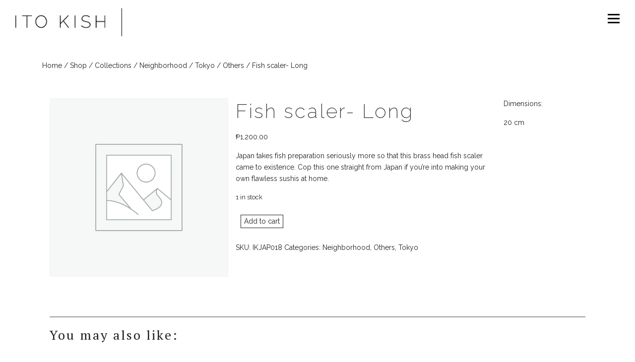

--- FILE ---
content_type: text/html; charset=UTF-8
request_url: https://itokish.com/product/fish-scaler-long/
body_size: 11807
content:
<!DOCTYPE html>
<html lang="en-US">
<head>
<meta name="facebook-domain-verification" content="44lf3wsgvjxi5b1bpows4rr1lmu6zl" />
<meta charset="UTF-8">
<meta name="viewport" content="width=device-width, initial-scale=1">
<link rel="profile" href="http://gmpg.org/xfn/11">
<link rel="pingback" href="https://itokish.com/xmlrpc.php">
<link rel="shortcut icon" href="/wp-content/themes/itokish/assets/images/icon.jpg">
<meta name="google-site-verification" content="GBWHXejKUtpuJFTB1s2m_lnmop3PxX-IW3HPZaAjtuc" />
<link rel="stylesheet" type="text/css" href="//cdn.jsdelivr.net/npm/slick-carousel@1.8.1/slick/slick.css"/>

<script src="https://analytics.ahrefs.com/analytics.js" data-key="/YSMBaxPYtguhdEpcMVUrA" async></script>


<title>Fish scaler- Long &#8211; I T O  K I S H</title>
<meta name='robots' content='max-image-preview:large, max-snippet:-1, max-video-preview:-1' />
<link rel="canonical" href="https://itokish.com/product/fish-scaler-long/">
<meta name="description" content="Dimensions: 20 cm  ">
<meta property="og:title" content="Fish scaler- Long &#8211; I T O  K I S H">
<meta property="og:type" content="product">
<meta property="og:description" content="Dimensions: 20 cm  ">
<meta property="og:url" content="https://itokish.com/product/fish-scaler-long/">
<meta property="og:locale" content="en_US">
<meta property="og:site_name" content="I T O  K I S H">
<meta property="article:published_time" content="2021-07-27T05:37:00+08:00">
<meta property="article:modified_time" content="2025-05-28T12:50:10+08:00">
<meta property="og:updated_time" content="2025-05-28T12:50:10+08:00">
<meta property="product:price:amount" content="1200">
<meta property="product:price:currency" content="PHP">
<meta property="og:availability" content="instock">
<meta property="og:type" content="product">
<meta name="twitter:card" content="summary_large_image">
<link rel='dns-prefetch' href='//capi-automation.s3.us-east-2.amazonaws.com' />
<link rel='dns-prefetch' href='//fonts.googleapis.com' />
<link rel="alternate" type="application/rss+xml" title="I T O  K I S H &raquo; Feed" href="https://itokish.com/feed/" />
<link rel="alternate" type="application/rss+xml" title="I T O  K I S H &raquo; Comments Feed" href="https://itokish.com/comments/feed/" />
<link rel="alternate" title="oEmbed (JSON)" type="application/json+oembed" href="https://itokish.com/wp-json/oembed/1.0/embed?url=https%3A%2F%2Fitokish.com%2Fproduct%2Ffish-scaler-long%2F" />
<link rel="alternate" title="oEmbed (XML)" type="text/xml+oembed" href="https://itokish.com/wp-json/oembed/1.0/embed?url=https%3A%2F%2Fitokish.com%2Fproduct%2Ffish-scaler-long%2F&#038;format=xml" />
<style id='wp-img-auto-sizes-contain-inline-css' type='text/css'>
img:is([sizes=auto i],[sizes^="auto," i]){contain-intrinsic-size:3000px 1500px}
/*# sourceURL=wp-img-auto-sizes-contain-inline-css */
</style>
<link rel='stylesheet' id='woo-conditional-shipping-blocks-style-css' href='https://itokish.com/wp-content/plugins/conditional-shipping-for-woocommerce/frontend/css/woo-conditional-shipping.css?ver=3.6.0.free' type='text/css' media='all' />
<style id='wp-block-library-inline-css' type='text/css'>
:root{--wp-block-synced-color:#7a00df;--wp-block-synced-color--rgb:122,0,223;--wp-bound-block-color:var(--wp-block-synced-color);--wp-editor-canvas-background:#ddd;--wp-admin-theme-color:#007cba;--wp-admin-theme-color--rgb:0,124,186;--wp-admin-theme-color-darker-10:#006ba1;--wp-admin-theme-color-darker-10--rgb:0,107,160.5;--wp-admin-theme-color-darker-20:#005a87;--wp-admin-theme-color-darker-20--rgb:0,90,135;--wp-admin-border-width-focus:2px}@media (min-resolution:192dpi){:root{--wp-admin-border-width-focus:1.5px}}.wp-element-button{cursor:pointer}:root .has-very-light-gray-background-color{background-color:#eee}:root .has-very-dark-gray-background-color{background-color:#313131}:root .has-very-light-gray-color{color:#eee}:root .has-very-dark-gray-color{color:#313131}:root .has-vivid-green-cyan-to-vivid-cyan-blue-gradient-background{background:linear-gradient(135deg,#00d084,#0693e3)}:root .has-purple-crush-gradient-background{background:linear-gradient(135deg,#34e2e4,#4721fb 50%,#ab1dfe)}:root .has-hazy-dawn-gradient-background{background:linear-gradient(135deg,#faaca8,#dad0ec)}:root .has-subdued-olive-gradient-background{background:linear-gradient(135deg,#fafae1,#67a671)}:root .has-atomic-cream-gradient-background{background:linear-gradient(135deg,#fdd79a,#004a59)}:root .has-nightshade-gradient-background{background:linear-gradient(135deg,#330968,#31cdcf)}:root .has-midnight-gradient-background{background:linear-gradient(135deg,#020381,#2874fc)}:root{--wp--preset--font-size--normal:16px;--wp--preset--font-size--huge:42px}.has-regular-font-size{font-size:1em}.has-larger-font-size{font-size:2.625em}.has-normal-font-size{font-size:var(--wp--preset--font-size--normal)}.has-huge-font-size{font-size:var(--wp--preset--font-size--huge)}.has-text-align-center{text-align:center}.has-text-align-left{text-align:left}.has-text-align-right{text-align:right}.has-fit-text{white-space:nowrap!important}#end-resizable-editor-section{display:none}.aligncenter{clear:both}.items-justified-left{justify-content:flex-start}.items-justified-center{justify-content:center}.items-justified-right{justify-content:flex-end}.items-justified-space-between{justify-content:space-between}.screen-reader-text{border:0;clip-path:inset(50%);height:1px;margin:-1px;overflow:hidden;padding:0;position:absolute;width:1px;word-wrap:normal!important}.screen-reader-text:focus{background-color:#ddd;clip-path:none;color:#444;display:block;font-size:1em;height:auto;left:5px;line-height:normal;padding:15px 23px 14px;text-decoration:none;top:5px;width:auto;z-index:100000}html :where(.has-border-color){border-style:solid}html :where([style*=border-top-color]){border-top-style:solid}html :where([style*=border-right-color]){border-right-style:solid}html :where([style*=border-bottom-color]){border-bottom-style:solid}html :where([style*=border-left-color]){border-left-style:solid}html :where([style*=border-width]){border-style:solid}html :where([style*=border-top-width]){border-top-style:solid}html :where([style*=border-right-width]){border-right-style:solid}html :where([style*=border-bottom-width]){border-bottom-style:solid}html :where([style*=border-left-width]){border-left-style:solid}html :where(img[class*=wp-image-]){height:auto;max-width:100%}:where(figure){margin:0 0 1em}html :where(.is-position-sticky){--wp-admin--admin-bar--position-offset:var(--wp-admin--admin-bar--height,0px)}@media screen and (max-width:600px){html :where(.is-position-sticky){--wp-admin--admin-bar--position-offset:0px}}

/*# sourceURL=wp-block-library-inline-css */
</style><style id='global-styles-inline-css' type='text/css'>
:root{--wp--preset--aspect-ratio--square: 1;--wp--preset--aspect-ratio--4-3: 4/3;--wp--preset--aspect-ratio--3-4: 3/4;--wp--preset--aspect-ratio--3-2: 3/2;--wp--preset--aspect-ratio--2-3: 2/3;--wp--preset--aspect-ratio--16-9: 16/9;--wp--preset--aspect-ratio--9-16: 9/16;--wp--preset--color--black: #000000;--wp--preset--color--cyan-bluish-gray: #abb8c3;--wp--preset--color--white: #ffffff;--wp--preset--color--pale-pink: #f78da7;--wp--preset--color--vivid-red: #cf2e2e;--wp--preset--color--luminous-vivid-orange: #ff6900;--wp--preset--color--luminous-vivid-amber: #fcb900;--wp--preset--color--light-green-cyan: #7bdcb5;--wp--preset--color--vivid-green-cyan: #00d084;--wp--preset--color--pale-cyan-blue: #8ed1fc;--wp--preset--color--vivid-cyan-blue: #0693e3;--wp--preset--color--vivid-purple: #9b51e0;--wp--preset--gradient--vivid-cyan-blue-to-vivid-purple: linear-gradient(135deg,rgb(6,147,227) 0%,rgb(155,81,224) 100%);--wp--preset--gradient--light-green-cyan-to-vivid-green-cyan: linear-gradient(135deg,rgb(122,220,180) 0%,rgb(0,208,130) 100%);--wp--preset--gradient--luminous-vivid-amber-to-luminous-vivid-orange: linear-gradient(135deg,rgb(252,185,0) 0%,rgb(255,105,0) 100%);--wp--preset--gradient--luminous-vivid-orange-to-vivid-red: linear-gradient(135deg,rgb(255,105,0) 0%,rgb(207,46,46) 100%);--wp--preset--gradient--very-light-gray-to-cyan-bluish-gray: linear-gradient(135deg,rgb(238,238,238) 0%,rgb(169,184,195) 100%);--wp--preset--gradient--cool-to-warm-spectrum: linear-gradient(135deg,rgb(74,234,220) 0%,rgb(151,120,209) 20%,rgb(207,42,186) 40%,rgb(238,44,130) 60%,rgb(251,105,98) 80%,rgb(254,248,76) 100%);--wp--preset--gradient--blush-light-purple: linear-gradient(135deg,rgb(255,206,236) 0%,rgb(152,150,240) 100%);--wp--preset--gradient--blush-bordeaux: linear-gradient(135deg,rgb(254,205,165) 0%,rgb(254,45,45) 50%,rgb(107,0,62) 100%);--wp--preset--gradient--luminous-dusk: linear-gradient(135deg,rgb(255,203,112) 0%,rgb(199,81,192) 50%,rgb(65,88,208) 100%);--wp--preset--gradient--pale-ocean: linear-gradient(135deg,rgb(255,245,203) 0%,rgb(182,227,212) 50%,rgb(51,167,181) 100%);--wp--preset--gradient--electric-grass: linear-gradient(135deg,rgb(202,248,128) 0%,rgb(113,206,126) 100%);--wp--preset--gradient--midnight: linear-gradient(135deg,rgb(2,3,129) 0%,rgb(40,116,252) 100%);--wp--preset--font-size--small: 13px;--wp--preset--font-size--medium: 20px;--wp--preset--font-size--large: 36px;--wp--preset--font-size--x-large: 42px;--wp--preset--spacing--20: 0.44rem;--wp--preset--spacing--30: 0.67rem;--wp--preset--spacing--40: 1rem;--wp--preset--spacing--50: 1.5rem;--wp--preset--spacing--60: 2.25rem;--wp--preset--spacing--70: 3.38rem;--wp--preset--spacing--80: 5.06rem;--wp--preset--shadow--natural: 6px 6px 9px rgba(0, 0, 0, 0.2);--wp--preset--shadow--deep: 12px 12px 50px rgba(0, 0, 0, 0.4);--wp--preset--shadow--sharp: 6px 6px 0px rgba(0, 0, 0, 0.2);--wp--preset--shadow--outlined: 6px 6px 0px -3px rgb(255, 255, 255), 6px 6px rgb(0, 0, 0);--wp--preset--shadow--crisp: 6px 6px 0px rgb(0, 0, 0);}:where(.is-layout-flex){gap: 0.5em;}:where(.is-layout-grid){gap: 0.5em;}body .is-layout-flex{display: flex;}.is-layout-flex{flex-wrap: wrap;align-items: center;}.is-layout-flex > :is(*, div){margin: 0;}body .is-layout-grid{display: grid;}.is-layout-grid > :is(*, div){margin: 0;}:where(.wp-block-columns.is-layout-flex){gap: 2em;}:where(.wp-block-columns.is-layout-grid){gap: 2em;}:where(.wp-block-post-template.is-layout-flex){gap: 1.25em;}:where(.wp-block-post-template.is-layout-grid){gap: 1.25em;}.has-black-color{color: var(--wp--preset--color--black) !important;}.has-cyan-bluish-gray-color{color: var(--wp--preset--color--cyan-bluish-gray) !important;}.has-white-color{color: var(--wp--preset--color--white) !important;}.has-pale-pink-color{color: var(--wp--preset--color--pale-pink) !important;}.has-vivid-red-color{color: var(--wp--preset--color--vivid-red) !important;}.has-luminous-vivid-orange-color{color: var(--wp--preset--color--luminous-vivid-orange) !important;}.has-luminous-vivid-amber-color{color: var(--wp--preset--color--luminous-vivid-amber) !important;}.has-light-green-cyan-color{color: var(--wp--preset--color--light-green-cyan) !important;}.has-vivid-green-cyan-color{color: var(--wp--preset--color--vivid-green-cyan) !important;}.has-pale-cyan-blue-color{color: var(--wp--preset--color--pale-cyan-blue) !important;}.has-vivid-cyan-blue-color{color: var(--wp--preset--color--vivid-cyan-blue) !important;}.has-vivid-purple-color{color: var(--wp--preset--color--vivid-purple) !important;}.has-black-background-color{background-color: var(--wp--preset--color--black) !important;}.has-cyan-bluish-gray-background-color{background-color: var(--wp--preset--color--cyan-bluish-gray) !important;}.has-white-background-color{background-color: var(--wp--preset--color--white) !important;}.has-pale-pink-background-color{background-color: var(--wp--preset--color--pale-pink) !important;}.has-vivid-red-background-color{background-color: var(--wp--preset--color--vivid-red) !important;}.has-luminous-vivid-orange-background-color{background-color: var(--wp--preset--color--luminous-vivid-orange) !important;}.has-luminous-vivid-amber-background-color{background-color: var(--wp--preset--color--luminous-vivid-amber) !important;}.has-light-green-cyan-background-color{background-color: var(--wp--preset--color--light-green-cyan) !important;}.has-vivid-green-cyan-background-color{background-color: var(--wp--preset--color--vivid-green-cyan) !important;}.has-pale-cyan-blue-background-color{background-color: var(--wp--preset--color--pale-cyan-blue) !important;}.has-vivid-cyan-blue-background-color{background-color: var(--wp--preset--color--vivid-cyan-blue) !important;}.has-vivid-purple-background-color{background-color: var(--wp--preset--color--vivid-purple) !important;}.has-black-border-color{border-color: var(--wp--preset--color--black) !important;}.has-cyan-bluish-gray-border-color{border-color: var(--wp--preset--color--cyan-bluish-gray) !important;}.has-white-border-color{border-color: var(--wp--preset--color--white) !important;}.has-pale-pink-border-color{border-color: var(--wp--preset--color--pale-pink) !important;}.has-vivid-red-border-color{border-color: var(--wp--preset--color--vivid-red) !important;}.has-luminous-vivid-orange-border-color{border-color: var(--wp--preset--color--luminous-vivid-orange) !important;}.has-luminous-vivid-amber-border-color{border-color: var(--wp--preset--color--luminous-vivid-amber) !important;}.has-light-green-cyan-border-color{border-color: var(--wp--preset--color--light-green-cyan) !important;}.has-vivid-green-cyan-border-color{border-color: var(--wp--preset--color--vivid-green-cyan) !important;}.has-pale-cyan-blue-border-color{border-color: var(--wp--preset--color--pale-cyan-blue) !important;}.has-vivid-cyan-blue-border-color{border-color: var(--wp--preset--color--vivid-cyan-blue) !important;}.has-vivid-purple-border-color{border-color: var(--wp--preset--color--vivid-purple) !important;}.has-vivid-cyan-blue-to-vivid-purple-gradient-background{background: var(--wp--preset--gradient--vivid-cyan-blue-to-vivid-purple) !important;}.has-light-green-cyan-to-vivid-green-cyan-gradient-background{background: var(--wp--preset--gradient--light-green-cyan-to-vivid-green-cyan) !important;}.has-luminous-vivid-amber-to-luminous-vivid-orange-gradient-background{background: var(--wp--preset--gradient--luminous-vivid-amber-to-luminous-vivid-orange) !important;}.has-luminous-vivid-orange-to-vivid-red-gradient-background{background: var(--wp--preset--gradient--luminous-vivid-orange-to-vivid-red) !important;}.has-very-light-gray-to-cyan-bluish-gray-gradient-background{background: var(--wp--preset--gradient--very-light-gray-to-cyan-bluish-gray) !important;}.has-cool-to-warm-spectrum-gradient-background{background: var(--wp--preset--gradient--cool-to-warm-spectrum) !important;}.has-blush-light-purple-gradient-background{background: var(--wp--preset--gradient--blush-light-purple) !important;}.has-blush-bordeaux-gradient-background{background: var(--wp--preset--gradient--blush-bordeaux) !important;}.has-luminous-dusk-gradient-background{background: var(--wp--preset--gradient--luminous-dusk) !important;}.has-pale-ocean-gradient-background{background: var(--wp--preset--gradient--pale-ocean) !important;}.has-electric-grass-gradient-background{background: var(--wp--preset--gradient--electric-grass) !important;}.has-midnight-gradient-background{background: var(--wp--preset--gradient--midnight) !important;}.has-small-font-size{font-size: var(--wp--preset--font-size--small) !important;}.has-medium-font-size{font-size: var(--wp--preset--font-size--medium) !important;}.has-large-font-size{font-size: var(--wp--preset--font-size--large) !important;}.has-x-large-font-size{font-size: var(--wp--preset--font-size--x-large) !important;}
/*# sourceURL=global-styles-inline-css */
</style>

<style id='classic-theme-styles-inline-css' type='text/css'>
/*! This file is auto-generated */
.wp-block-button__link{color:#fff;background-color:#32373c;border-radius:9999px;box-shadow:none;text-decoration:none;padding:calc(.667em + 2px) calc(1.333em + 2px);font-size:1.125em}.wp-block-file__button{background:#32373c;color:#fff;text-decoration:none}
/*# sourceURL=/wp-includes/css/classic-themes.min.css */
</style>
<link rel='stylesheet' id='wp-components-css' href='https://itokish.com/wp-includes/css/dist/components/style.min.css?ver=6.9' type='text/css' media='all' />
<link rel='stylesheet' id='wp-preferences-css' href='https://itokish.com/wp-includes/css/dist/preferences/style.min.css?ver=6.9' type='text/css' media='all' />
<link rel='stylesheet' id='wp-block-editor-css' href='https://itokish.com/wp-includes/css/dist/block-editor/style.min.css?ver=6.9' type='text/css' media='all' />
<link rel='stylesheet' id='popup-maker-block-library-style-css' href='https://itokish.com/wp-content/plugins/popup-maker/dist/packages/block-library-style.css?ver=dbea705cfafe089d65f1' type='text/css' media='all' />
<link rel='stylesheet' id='categories-images-styles-css' href='https://itokish.com/wp-content/plugins/categories-images/assets/css/zci-styles.css?ver=3.3.1' type='text/css' media='all' />
<link rel='stylesheet' id='paynamics-core-css' href='https://itokish.com/wp-content/plugins/pay/public/css/style.min.css?ver=1.0.0' type='text/css' media='all' />
<link rel='stylesheet' id='photoswipe-css' href='https://itokish.com/wp-content/plugins/woocommerce/assets/css/photoswipe/photoswipe.min.css?ver=10.4.3' type='text/css' media='all' />
<link rel='stylesheet' id='photoswipe-default-skin-css' href='https://itokish.com/wp-content/plugins/woocommerce/assets/css/photoswipe/default-skin/default-skin.min.css?ver=10.4.3' type='text/css' media='all' />
<link rel='stylesheet' id='woocommerce-layout-css' href='https://itokish.com/wp-content/plugins/woocommerce/assets/css/woocommerce-layout.css?ver=10.4.3' type='text/css' media='all' />
<link rel='stylesheet' id='woocommerce-smallscreen-css' href='https://itokish.com/wp-content/plugins/woocommerce/assets/css/woocommerce-smallscreen.css?ver=10.4.3' type='text/css' media='only screen and (max-width: 768px)' />
<link rel='stylesheet' id='woocommerce-general-css' href='https://itokish.com/wp-content/plugins/woocommerce/assets/css/woocommerce.css?ver=10.4.3' type='text/css' media='all' />
<style id='woocommerce-inline-inline-css' type='text/css'>
.woocommerce form .form-row .required { visibility: visible; }
/*# sourceURL=woocommerce-inline-inline-css */
</style>
<link rel='stylesheet' id='woo_conditional_shipping_css-css' href='https://itokish.com/wp-content/plugins/conditional-shipping-for-woocommerce/includes/frontend/../../frontend/css/woo-conditional-shipping.css?ver=3.6.0.free' type='text/css' media='all' />
<link rel='stylesheet' id='onepress-fonts-css' href='https://fonts.googleapis.com/css?family=Raleway%3A400%2C500%2C600%2C700%2C300%2C100%2C800%2C900%7COpen%2BSans%3A400%2C300%2C300italic%2C400italic%2C600%2C600italic%2C700%2C700italic&#038;subset=latin%2Clatin-ext' type='text/css' media='all' />
<link rel='stylesheet' id='onepress-animate-css' href='https://itokish.com/wp-content/themes/itokish/assets/css/animate.min.css?ver=1.0.0' type='text/css' media='all' />
<link rel='stylesheet' id='onepress-fa-css' href='https://itokish.com/wp-content/themes/itokish/assets/css/font-awesome.min.css?ver=4.4.0' type='text/css' media='all' />
<link rel='stylesheet' id='onepress-bootstrap-css' href='https://itokish.com/wp-content/themes/itokish/assets/css/bootstrap.min.css?ver=4.0.0' type='text/css' media='all' />
<link rel='stylesheet' id='onepress-style-css' href='https://itokish.com/wp-content/themes/itokish/style.css?v=1.0.23&#038;ver=6.9' type='text/css' media='all' />
<style id='onepress-style-inline-css' type='text/css'>
#main .video-section section.hero-slideshow-wrapper{background:transparent}.hero-slideshow-wrapper:after{position:absolute;top:0px;left:0px;width:100%;height:100%;background-color:rgb(0 0 0 / 0%);display:block;content:""}.body-desktop .parallax-hero .hero-slideshow-wrapper:after{display:none!important}.parallax-hero .parallax-mirror:after{position:absolute;top:0px;left:0px;width:100%;height:100%;background-color:rgb(0 0 0 / 0%);display:block;content:""}.parallax-hero .hero-slideshow-wrapper:after{display:none!important}.parallax-hero .parallax-mirror:after{position:absolute;top:0px;left:0px;width:100%;height:100%;background-color:rgb(0 0 0 / 0%);display:block;content:""}
/*# sourceURL=onepress-style-inline-css */
</style>
<!--n2css--><!--n2js--><script type="text/javascript" id="jquery-core-js-extra">
/* <![CDATA[ */
var onepress_js_settings = {"onepress_disable_animation":"","onepress_disable_sticky_header":"","onepress_vertical_align_menu":"","hero_animation":"flipInX","hero_speed":"5000"};
//# sourceURL=jquery-core-js-extra
/* ]]> */
</script>
<script type="text/javascript" src="https://itokish.com/wp-includes/js/jquery/jquery.min.js?ver=3.7.1" id="jquery-core-js"></script>
<script type="text/javascript" src="https://itokish.com/wp-includes/js/jquery/jquery-migrate.min.js?ver=3.4.1" id="jquery-migrate-js"></script>
<script type="text/javascript" src="https://itokish.com/wp-content/plugins/woocommerce/assets/js/jquery-blockui/jquery.blockUI.min.js?ver=2.7.0-wc.10.4.3" id="wc-jquery-blockui-js" defer="defer" data-wp-strategy="defer"></script>
<script type="text/javascript" id="wc-add-to-cart-js-extra">
/* <![CDATA[ */
var wc_add_to_cart_params = {"ajax_url":"/wp-admin/admin-ajax.php","wc_ajax_url":"/?wc-ajax=%%endpoint%%","i18n_view_cart":"View cart","cart_url":"https://itokish.com/cart/","is_cart":"","cart_redirect_after_add":"no"};
//# sourceURL=wc-add-to-cart-js-extra
/* ]]> */
</script>
<script type="text/javascript" src="https://itokish.com/wp-content/plugins/woocommerce/assets/js/frontend/add-to-cart.min.js?ver=10.4.3" id="wc-add-to-cart-js" defer="defer" data-wp-strategy="defer"></script>
<script type="text/javascript" src="https://itokish.com/wp-content/plugins/woocommerce/assets/js/flexslider/jquery.flexslider.min.js?ver=2.7.2-wc.10.4.3" id="wc-flexslider-js" defer="defer" data-wp-strategy="defer"></script>
<script type="text/javascript" src="https://itokish.com/wp-content/plugins/woocommerce/assets/js/photoswipe/photoswipe.min.js?ver=4.1.1-wc.10.4.3" id="wc-photoswipe-js" defer="defer" data-wp-strategy="defer"></script>
<script type="text/javascript" src="https://itokish.com/wp-content/plugins/woocommerce/assets/js/photoswipe/photoswipe-ui-default.min.js?ver=4.1.1-wc.10.4.3" id="wc-photoswipe-ui-default-js" defer="defer" data-wp-strategy="defer"></script>
<script type="text/javascript" id="wc-single-product-js-extra">
/* <![CDATA[ */
var wc_single_product_params = {"i18n_required_rating_text":"Please select a rating","i18n_rating_options":["1 of 5 stars","2 of 5 stars","3 of 5 stars","4 of 5 stars","5 of 5 stars"],"i18n_product_gallery_trigger_text":"View full-screen image gallery","review_rating_required":"yes","flexslider":{"rtl":false,"animation":"slide","smoothHeight":true,"directionNav":false,"controlNav":"thumbnails","slideshow":false,"animationSpeed":500,"animationLoop":false,"allowOneSlide":false},"zoom_enabled":"","zoom_options":[],"photoswipe_enabled":"1","photoswipe_options":{"shareEl":false,"closeOnScroll":false,"history":false,"hideAnimationDuration":0,"showAnimationDuration":0},"flexslider_enabled":"1"};
//# sourceURL=wc-single-product-js-extra
/* ]]> */
</script>
<script type="text/javascript" src="https://itokish.com/wp-content/plugins/woocommerce/assets/js/frontend/single-product.min.js?ver=10.4.3" id="wc-single-product-js" defer="defer" data-wp-strategy="defer"></script>
<script type="text/javascript" src="https://itokish.com/wp-content/plugins/woocommerce/assets/js/js-cookie/js.cookie.min.js?ver=2.1.4-wc.10.4.3" id="wc-js-cookie-js" defer="defer" data-wp-strategy="defer"></script>
<script type="text/javascript" id="woocommerce-js-extra">
/* <![CDATA[ */
var woocommerce_params = {"ajax_url":"/wp-admin/admin-ajax.php","wc_ajax_url":"/?wc-ajax=%%endpoint%%","i18n_password_show":"Show password","i18n_password_hide":"Hide password"};
//# sourceURL=woocommerce-js-extra
/* ]]> */
</script>
<script type="text/javascript" src="https://itokish.com/wp-content/plugins/woocommerce/assets/js/frontend/woocommerce.min.js?ver=10.4.3" id="woocommerce-js" defer="defer" data-wp-strategy="defer"></script>
<script type="text/javascript" id="woo-conditional-shipping-js-js-extra">
/* <![CDATA[ */
var conditional_shipping_settings = {"trigger_fields":[]};
//# sourceURL=woo-conditional-shipping-js-js-extra
/* ]]> */
</script>
<script type="text/javascript" src="https://itokish.com/wp-content/plugins/conditional-shipping-for-woocommerce/includes/frontend/../../frontend/js/woo-conditional-shipping.js?ver=3.6.0.free" id="woo-conditional-shipping-js-js"></script>
<link rel="https://api.w.org/" href="https://itokish.com/wp-json/" /><link rel="EditURI" type="application/rsd+xml" title="RSD" href="https://itokish.com/xmlrpc.php?rsd" />
<link rel='shortlink' href='https://itokish.com/?p=6996' />
<!-- Google site verification - Google for WooCommerce -->
<meta name="google-site-verification" content="DiI6M6iYj8K92PIceyTW3h9CmzsX-0sNgCsMY2BTP9s" />
	<noscript><style>.woocommerce-product-gallery{ opacity: 1 !important; }</style></noscript>
				<script  type="text/javascript">
				!function(f,b,e,v,n,t,s){if(f.fbq)return;n=f.fbq=function(){n.callMethod?
					n.callMethod.apply(n,arguments):n.queue.push(arguments)};if(!f._fbq)f._fbq=n;
					n.push=n;n.loaded=!0;n.version='2.0';n.queue=[];t=b.createElement(e);t.async=!0;
					t.src=v;s=b.getElementsByTagName(e)[0];s.parentNode.insertBefore(t,s)}(window,
					document,'script','https://connect.facebook.net/en_US/fbevents.js');
			</script>
			<!-- WooCommerce Facebook Integration Begin -->
			<script  type="text/javascript">

				fbq('init', '266469421386790', {}, {
    "agent": "woocommerce_0-10.4.3-3.5.15"
});

				document.addEventListener( 'DOMContentLoaded', function() {
					// Insert placeholder for events injected when a product is added to the cart through AJAX.
					document.body.insertAdjacentHTML( 'beforeend', '<div class=\"wc-facebook-pixel-event-placeholder\"></div>' );
				}, false );

			</script>
			<!-- WooCommerce Facebook Integration End -->
			<link rel="icon" href="https://itokish.com/wp-content/uploads/2023/12/cropped-viber_image_2023-12-01_14-33-29-952-scaled-1-32x32.jpg" sizes="32x32" />
<link rel="icon" href="https://itokish.com/wp-content/uploads/2023/12/cropped-viber_image_2023-12-01_14-33-29-952-scaled-1-192x192.jpg" sizes="192x192" />
<link rel="apple-touch-icon" href="https://itokish.com/wp-content/uploads/2023/12/cropped-viber_image_2023-12-01_14-33-29-952-scaled-1-180x180.jpg" />
<meta name="msapplication-TileImage" content="https://itokish.com/wp-content/uploads/2023/12/cropped-viber_image_2023-12-01_14-33-29-952-scaled-1-270x270.jpg" />
	
	<!-- Google Tag Manager -->
<script>

//     (function(w,d,s,l,i){w[l]=w[l]||[];w[l].push({'gtm.start':
// new Date().getTime(),event:'gtm.js'});var f=d.getElementsByTagName(s)[0],
// j=d.createElement(s),dl=l!='dataLayer'?'&l='+l:'';j.async=true;j.src=
// 'https://www.googletagmanager.com/gtm.js?id='+i+dl;f.parentNode.insertBefore(j,f);
// })(window,document,'script','dataLayer','GTM-PKC78XF');

</script>
<!-- End Google Tag Manager -->
	
<!-- Facebook Pixel Code -->
<script>

// !function(f,b,e,v,n,t,s)
// {if(f.fbq)return;n=f.fbq=function(){n.callMethod?
// n.callMethod.apply(n,arguments):n.queue.push(arguments)};
// if(!f._fbq)f._fbq=n;n.push=n;n.loaded=!0;n.version='2.0';
// n.queue=[];t=b.createElement(e);t.async=!0;
// t.src=v;s=b.getElementsByTagName(e)[0];
// s.parentNode.insertBefore(t,s)}(window, document,'script',
// 'https://connect.facebook.net/en_US/fbevents.js');
// fbq('init', '266469421386790');
// fbq('track', 'PageView');
</script>

<noscript><img height="1" width="1" style="display:none"
src="https://www.facebook.com/tr?id=266469421386790&ev=PageView&noscript=1"
/></noscript>
<!-- End Facebook Pixel Code -->
<link rel='stylesheet' id='wc-blocks-style-css' href='https://itokish.com/wp-content/plugins/woocommerce/assets/client/blocks/wc-blocks.css?ver=wc-10.4.3' type='text/css' media='all' />
</head>

<body class="wp-singular product-template-default single single-product postid-6996 wp-custom-logo wp-theme-itokish wp-child-theme-itokish-child theme-itokish woocommerce woocommerce-page woocommerce-no-js group-blog sticky-header">
	<!-- Google Tag Manager (noscript) -->
<!-- <noscript>
    <iframe src="https://www.googletagmanager.com/ns.html?id=GTM-PKC78XF"
height="0" width="0" style="display:none;visibility:hidden"></iframe></noscript> -->
<!-- End Google Tag Manager (noscript) -->
	
<? do_shortcode('[easy-notify id=2847]')?>
<div id="page" class="hfeed site">
	<a class="skip-link screen-reader-text" href="#content">Skip to content</a>
            <header id="masthead" class="site-header" role="banner">
            <div class="thecontainer">
                <div class="site-branding">
                    <div class="site-branding">
                        <div class="site-brand-inner has-logo-img no-desc">
                            <div class="site-logo-div">
                                <a href="/"><img style="height:auto; padding-right: 10px;" id="main-link" src="/wp-content/themes/itokish/assets/images/ItoKish-200px.png?_t=1688310096"></a>

                                                                                    <span class="thebar"> | </span>

                                                <div class="menu2_container_class"><ul id="menu2" class="menu2"><li id="menu-item-10680" class="menu-item menu-item-type-custom menu-item-object-custom menu-item-has-children menu-item-10680"><a href="/about">About</a>
<ul class="sub-menu">
	<li id="menu-item-10691" class="menu-item menu-item-type-custom menu-item-object-custom menu-item-10691"><a href="/awards-recognitions/">Awards</a></li>
	<li id="menu-item-10501" class="menu-item menu-item-type-custom menu-item-object-custom menu-item-10501"><a href="/press">Press</a></li>
</ul>
</li>
<li id="menu-item-10690" class="menu-item menu-item-type-custom menu-item-object-custom menu-item-has-children menu-item-10690"><a href="/retail">Shop</a>
<ul class="sub-menu">
	<li id="menu-item-10664" class="menu-item menu-item-type-custom menu-item-object-custom menu-item-10664"><a href="/product-category/art-decor/">Art</a></li>
	<li id="menu-item-10665" class="menu-item menu-item-type-custom menu-item-object-custom menu-item-10665"><a href="/product-category/books/">Books</a></li>
	<li id="menu-item-10666" class="menu-item menu-item-type-custom menu-item-object-custom menu-item-10666"><a href="/product-category/collab/">Collab</a></li>
	<li id="menu-item-11199" class="menu-item menu-item-type-custom menu-item-object-custom menu-item-11199"><a href="/product-category/decor/">Decor</a></li>
	<li id="menu-item-10667" class="menu-item menu-item-type-custom menu-item-object-custom menu-item-10667"><a href="/product-category/dining/">Dining</a></li>
	<li id="menu-item-10668" class="menu-item menu-item-type-custom menu-item-object-custom menu-item-10668"><a href="/product-category/gifts/">Gifts</a></li>
	<li id="menu-item-10669" class="menu-item menu-item-type-custom menu-item-object-custom menu-item-10669"><a href="/product-category/lighting/">Lights</a></li>
	<li id="menu-item-10670" class="menu-item menu-item-type-custom menu-item-object-custom menu-item-10670"><a href="/product-category/furnishing/">Furnishings</a></li>
	<li id="menu-item-10671" class="menu-item menu-item-type-custom menu-item-object-custom menu-item-10671"><a href="/product-category/furniture/">Furniture</a></li>
	<li id="menu-item-10672" class="menu-item menu-item-type-custom menu-item-object-custom menu-item-10672"><a href="/product-category/sale">Sale</a></li>
	<li id="menu-item-10673" class="menu-item menu-item-type-custom menu-item-object-custom menu-item-10673"><a href="/products/">Others</a></li>
</ul>
</li>
<li id="menu-item-9635" class="menu-item menu-item-type-custom menu-item-object-custom menu-item-has-children menu-item-9635"><a href="/design">Design</a>
<ul class="sub-menu">
	<li id="menu-item-10689" class="menu-item menu-item-type-custom menu-item-object-custom menu-item-10689"><a href="/collection-main">Design</a></li>
	<li id="menu-item-10674" class="menu-item menu-item-type-custom menu-item-object-custom menu-item-10674"><a href="/projects/">Interior</a></li>
</ul>
</li>
<li id="menu-item-9639" class="menu-item menu-item-type-custom menu-item-object-custom menu-item-has-children menu-item-9639"><a href="/dine/">Café</a>
<ul class="sub-menu">
	<li id="menu-item-16144" class="menu-item menu-item-type-post_type menu-item-object-page menu-item-16144"><a href="https://itokish.com/menu/">Menu</a></li>
	<li id="menu-item-16108" class="menu-item menu-item-type-post_type menu-item-object-page menu-item-16108"><a href="https://itokish.com/reservation/">Reservation</a></li>
</ul>
</li>
<li id="menu-item-9637" class="menu-item menu-item-type-custom menu-item-object-custom menu-item-has-children menu-item-9637"><a href="/neighborhood">Neighborhood</a>
<ul class="sub-menu">
	<li id="menu-item-10684" class="menu-item menu-item-type-custom menu-item-object-custom menu-item-10684"><a href="/neighborhood/paris/">Paris</a></li>
	<li id="menu-item-10685" class="menu-item menu-item-type-custom menu-item-object-custom menu-item-10685"><a href="/neighborhood/dubai">Dubai</a></li>
	<li id="menu-item-10687" class="menu-item menu-item-type-custom menu-item-object-custom menu-item-10687"><a href="/neighborhood/oman/">Oman</a></li>
	<li id="menu-item-10686" class="menu-item menu-item-type-custom menu-item-object-custom menu-item-10686"><a href="/neighborhood/tokyo/">Tokyo</a></li>
	<li id="menu-item-10688" class="menu-item menu-item-type-custom menu-item-object-custom menu-item-10688"><a href="/neighborhood/luang-prabang/">Luang Prabang</a></li>
</ul>
</li>
<li id="menu-item-9638" class="menu-item menu-item-type-custom menu-item-object-custom menu-item-9638"><a href="/stories-main">Stories</a></li>
<li id="menu-item-9640" class="menu-item menu-item-type-custom menu-item-object-custom menu-item-9640"><a href="/contact/">Contact</a></li>
</ul></div>                               

                            </div>
                        </div>
                    </div>
                </div>
                <!-- .site-branding -->

                <div class="header-right-wrapper">
                    <a href="#0" id="nav-toggle">Menu<span></span></a>
                    <nav id="site-navigation" class="main-navigation" role="navigation">
                        <ul class="onepress-menu">
                            <li class="menu-item menu-item-type-custom menu-item-object-custom menu-item-has-children menu-item-10680"><a href="/about">About</a>
<ul class="sub-menu">
	<li class="menu-item menu-item-type-custom menu-item-object-custom menu-item-10691"><a href="/awards-recognitions/">Awards</a></li>
	<li class="menu-item menu-item-type-custom menu-item-object-custom menu-item-10501"><a href="/press">Press</a></li>
</ul>
</li>
<li class="menu-item menu-item-type-custom menu-item-object-custom menu-item-has-children menu-item-10690"><a href="/retail">Shop</a>
<ul class="sub-menu">
	<li class="menu-item menu-item-type-custom menu-item-object-custom menu-item-10664"><a href="/product-category/art-decor/">Art</a></li>
	<li class="menu-item menu-item-type-custom menu-item-object-custom menu-item-10665"><a href="/product-category/books/">Books</a></li>
	<li class="menu-item menu-item-type-custom menu-item-object-custom menu-item-10666"><a href="/product-category/collab/">Collab</a></li>
	<li class="menu-item menu-item-type-custom menu-item-object-custom menu-item-11199"><a href="/product-category/decor/">Decor</a></li>
	<li class="menu-item menu-item-type-custom menu-item-object-custom menu-item-10667"><a href="/product-category/dining/">Dining</a></li>
	<li class="menu-item menu-item-type-custom menu-item-object-custom menu-item-10668"><a href="/product-category/gifts/">Gifts</a></li>
	<li class="menu-item menu-item-type-custom menu-item-object-custom menu-item-10669"><a href="/product-category/lighting/">Lights</a></li>
	<li class="menu-item menu-item-type-custom menu-item-object-custom menu-item-10670"><a href="/product-category/furnishing/">Furnishings</a></li>
	<li class="menu-item menu-item-type-custom menu-item-object-custom menu-item-10671"><a href="/product-category/furniture/">Furniture</a></li>
	<li class="menu-item menu-item-type-custom menu-item-object-custom menu-item-10672"><a href="/product-category/sale">Sale</a></li>
	<li class="menu-item menu-item-type-custom menu-item-object-custom menu-item-10673"><a href="/products/">Others</a></li>
</ul>
</li>
<li class="menu-item menu-item-type-custom menu-item-object-custom menu-item-has-children menu-item-9635"><a href="/design">Design</a>
<ul class="sub-menu">
	<li class="menu-item menu-item-type-custom menu-item-object-custom menu-item-10689"><a href="/collection-main">Design</a></li>
	<li class="menu-item menu-item-type-custom menu-item-object-custom menu-item-10674"><a href="/projects/">Interior</a></li>
</ul>
</li>
<li class="menu-item menu-item-type-custom menu-item-object-custom menu-item-has-children menu-item-9639"><a href="/dine/">Café</a>
<ul class="sub-menu">
	<li class="menu-item menu-item-type-post_type menu-item-object-page menu-item-16144"><a href="https://itokish.com/menu/">Menu</a></li>
	<li class="menu-item menu-item-type-post_type menu-item-object-page menu-item-16108"><a href="https://itokish.com/reservation/">Reservation</a></li>
</ul>
</li>
<li class="menu-item menu-item-type-custom menu-item-object-custom menu-item-has-children menu-item-9637"><a href="/neighborhood">Neighborhood</a>
<ul class="sub-menu">
	<li class="menu-item menu-item-type-custom menu-item-object-custom menu-item-10684"><a href="/neighborhood/paris/">Paris</a></li>
	<li class="menu-item menu-item-type-custom menu-item-object-custom menu-item-10685"><a href="/neighborhood/dubai">Dubai</a></li>
	<li class="menu-item menu-item-type-custom menu-item-object-custom menu-item-10687"><a href="/neighborhood/oman/">Oman</a></li>
	<li class="menu-item menu-item-type-custom menu-item-object-custom menu-item-10686"><a href="/neighborhood/tokyo/">Tokyo</a></li>
	<li class="menu-item menu-item-type-custom menu-item-object-custom menu-item-10688"><a href="/neighborhood/luang-prabang/">Luang Prabang</a></li>
</ul>
</li>
<li class="menu-item menu-item-type-custom menu-item-object-custom menu-item-9638"><a href="/stories-main">Stories</a></li>
<li class="menu-item menu-item-type-custom menu-item-object-custom menu-item-9640"><a href="/contact/">Contact</a></li>
                        </ul>
                    </nav>
                    <!-- #site-navigation -->
                </div>
            </div>
        </header><!-- #masthead -->
        
<div class="container">
	<div id="primary" class="content-area"><main id="main" class="site-main" role="main"><nav class="woocommerce-breadcrumb" aria-label="Breadcrumb"><a href="https://itokish.com">Home</a>&nbsp;&#47;&nbsp;<a href="https://itokish.com/shop/">Shop</a>&nbsp;&#47;&nbsp;<a href="https://itokish.com/product-category/collections/">Collections</a>&nbsp;&#47;&nbsp;<a href="https://itokish.com/product-category/collections/neighborhood-collections/">Neighborhood</a>&nbsp;&#47;&nbsp;<a href="https://itokish.com/product-category/collections/neighborhood-collections/tokyo/">Tokyo</a>&nbsp;&#47;&nbsp;<a href="https://itokish.com/product-category/collections/neighborhood-collections/tokyo/others-tokyo/">Others</a>&nbsp;&#47;&nbsp;Fish scaler- Long</nav></div>

					
			<div class="woocommerce-notices-wrapper"></div><div id="product-6996" class="container product type-product post-6996 status-publish first instock product_cat-neighborhood-collections product_cat-others-tokyo product_cat-tokyo shipping-taxable purchasable product-type-simple">

	<div class="woocommerce-product-gallery woocommerce-product-gallery--without-images woocommerce-product-gallery--columns-4 images" data-columns="4" style="opacity: 0; transition: opacity .25s ease-in-out;">
	<div class="woocommerce-product-gallery__wrapper">
		<div class="woocommerce-product-gallery__image--placeholder"><img src="https://itokish.com/wp-content/uploads/woocommerce-placeholder.webp" alt="Awaiting product image" class="wp-post-image" /></div>	</div>
</div>

	<div class="summary entry-summary">
		<div class="col-md-9">
			<h1 class="product_title entry-title">Fish scaler- Long</h1><p class="price"><span class="woocommerce-Price-amount amount"><bdi><span class="woocommerce-Price-currencySymbol">&#8369;</span>1,200.00</bdi></span></p>
<p>Japan takes fish preparation seriously more so that this brass head fish scaler came to existence. Cop this one straight from Japan if you’re into making your own flawless sushis at home.</p>
<p class="stock in-stock">1 in stock</p>
	
	<form class="cart" action="https://itokish.com/product/fish-scaler-long/" method="post" enctype='multipart/form-data'>
		
		<div class="quantity">
		<label class="screen-reader-text" for="quantity_697cdae0a5d0b">Fish scaler- Long quantity</label>
	<input
		type="hidden"
				id="quantity_697cdae0a5d0b"
		class="input-text qty text"
		name="quantity"
		value="1"
		aria-label="Product quantity"
				min="1"
					max="1"
							step="1"
			placeholder=""
			inputmode="numeric"
			autocomplete="off"
			/>
	</div>

		<button type="submit" name="add-to-cart" value="6996" class="single_add_to_cart_button button alt">Add to cart</button>

			</form>

	
<div class="product_meta">

	
	
		<span class="sku_wrapper">SKU: <span class="sku">IKJAP018</span></span>

	
	<span class="posted_in">Categories: <a href="https://itokish.com/product-category/collections/neighborhood-collections/" rel="tag">Neighborhood</a>, <a href="https://itokish.com/product-category/collections/neighborhood-collections/tokyo/others-tokyo/" rel="tag">Others</a>, <a href="https://itokish.com/product-category/collections/neighborhood-collections/tokyo/" rel="tag">Tokyo</a></span>
	
	
</div>
		</div>
		<div class="col-md-3">
			<p>Dimensions:</p>
<p>20 cm<span class="Apple-converted-space"> </span></p>
			
		</div>
	</div>

			 <div style="clear: both"></div>
	<div id="related-products">
                <h2 style="width: 100%; text-align: left;padding-top: 20px;" class="serif border-top">You may also like:</h2>
               <div>
                <a href="https://itokish.com/product/venini-design-study-framed-postcard/"><div class="col-xs-6 col-md-3" style="padding: 0px;">
                            <div style="background-image: url(https://itokish.com/wp-content/uploads/2026/01/Screenshot-2026-01-24-at-1.29.49-PM.png); padding-top: 100%; background-size: contain; background-position:center center;"></div>
                            <p>Venini Design Study — Framed Postcard</p>
                            </div></a><a href="https://itokish.com/product/antique-copper-axe/"><div class="col-xs-6 col-md-3" style="padding: 0px;">
                            <div style="background-image: url(https://itokish.com/wp-content/uploads/2020/08/Antique-Copper-Axe_IKLAOS005C.jpg); padding-top: 100%; background-size: contain; background-position:center center;"></div>
                            <p>Antique Copper Axe</p>
                            </div></a><a href="https://itokish.com/product/tin-soldier-i/"><div class="col-xs-6 col-md-3" style="padding: 0px;">
                            <div style="background-image: url(https://itokish.com/wp-content/uploads/2023/05/viber_image_2023-02-21_09-46-08-681.jpg); padding-top: 100%; background-size: contain; background-position:center center;"></div>
                            <p>Tin Soldier I</p>
                            </div></a><a href="https://itokish.com/product/kumma-cap-oman/"><div class="col-xs-6 col-md-3" style="padding: 0px;">
                            <div style="background-image: url(https://itokish.com/wp-content/uploads/2020/09/Oman_PAV_2759.jpg); padding-top: 100%; background-size: contain; background-position:center center;"></div>
                            <p>Kumma Cap from Oman</p>
                            </div></a>                <div style="clear: both"></div>
            </div>
        </div>
</div>


		
	</main></div>
	
<script>

jQuery(document).ready(function() {
    jQuery('li#menu-item-9636').addClass('active');
});


</script>

[bws_google_captcha]

</div><!-- #page -->

<script type="speculationrules">
{"prefetch":[{"source":"document","where":{"and":[{"href_matches":"/*"},{"not":{"href_matches":["/wp-*.php","/wp-admin/*","/wp-content/uploads/*","/wp-content/*","/wp-content/plugins/*","/wp-content/themes/itokish-child/*","/wp-content/themes/itokish/*","/*\\?(.+)"]}},{"not":{"selector_matches":"a[rel~=\"nofollow\"]"}},{"not":{"selector_matches":".no-prefetch, .no-prefetch a"}}]},"eagerness":"conservative"}]}
</script>
<script type="application/ld+json">{"@context":"https://schema.org/","@graph":[{"@context":"https://schema.org/","@type":"BreadcrumbList","itemListElement":[{"@type":"ListItem","position":1,"item":{"name":"Home","@id":"https://itokish.com"}},{"@type":"ListItem","position":2,"item":{"name":"Shop","@id":"https://itokish.com/shop/"}},{"@type":"ListItem","position":3,"item":{"name":"Collections","@id":"https://itokish.com/product-category/collections/"}},{"@type":"ListItem","position":4,"item":{"name":"Neighborhood","@id":"https://itokish.com/product-category/collections/neighborhood-collections/"}},{"@type":"ListItem","position":5,"item":{"name":"Tokyo","@id":"https://itokish.com/product-category/collections/neighborhood-collections/tokyo/"}},{"@type":"ListItem","position":6,"item":{"name":"Others","@id":"https://itokish.com/product-category/collections/neighborhood-collections/tokyo/others-tokyo/"}},{"@type":"ListItem","position":7,"item":{"name":"Fish scaler- Long","@id":"https://itokish.com/product/fish-scaler-long/"}}]},{"@context":"https://schema.org/","@type":"Product","@id":"https://itokish.com/product/fish-scaler-long/#product","name":"Fish scaler- Long","url":"https://itokish.com/product/fish-scaler-long/","description":"Dimensions:\r\n\r\n20 cm\u00a0","sku":"IKJAP018","offers":[{"@type":"Offer","priceSpecification":[{"@type":"UnitPriceSpecification","price":"1200.00","priceCurrency":"PHP","valueAddedTaxIncluded":false,"validThrough":"2027-12-31"}],"priceValidUntil":"2027-12-31","availability":"https://schema.org/InStock","url":"https://itokish.com/product/fish-scaler-long/","seller":{"@type":"Organization","name":"I T O  K I S H","url":"https://itokish.com"}}]}]}</script><script type="application/ld+json" id="slim-seo-schema">{"@context":"https://schema.org","@graph":[{"@type":"WebSite","@id":"https://itokish.com/#website","url":"https://itokish.com/","name":"I T O  K I S H","inLanguage":"en-US","potentialAction":{"@id":"https://itokish.com/#searchaction"},"publisher":{"@id":"https://itokish.com/#organization"}},{"@type":"SearchAction","@id":"https://itokish.com/#searchaction","target":"https://itokish.com/?s={search_term_string}","query-input":"required name=search_term_string"},{"@type":"BreadcrumbList","name":"Breadcrumbs","@id":"https://itokish.com/product/fish-scaler-long/#breadcrumblist","itemListElement":[{"@type":"ListItem","position":1,"name":"Home","item":"https://itokish.com/"},{"@type":"ListItem","position":2,"name":"Products","item":"https://itokish.com/product/"},{"@type":"ListItem","position":3,"name":"Collections","item":"https://itokish.com/product-category/collections/"},{"@type":"ListItem","position":4,"name":"Neighborhood","item":"https://itokish.com/product-category/collections/neighborhood-collections/"},{"@type":"ListItem","position":5,"name":"Fish scaler- Long"}]},{"@type":"WebPage","@id":"https://itokish.com/product/fish-scaler-long/#webpage","url":"https://itokish.com/product/fish-scaler-long/","inLanguage":"en-US","name":"Fish scaler- Long &#8211; I T O  K I S H","description":"Dimensions: 20 cm  ","datePublished":"2021-07-27T05:37:00+08:00","dateModified":"2025-05-28T12:50:10+08:00","isPartOf":{"@id":"https://itokish.com/#website"},"breadcrumb":{"@id":"https://itokish.com/product/fish-scaler-long/#breadcrumblist"}},{"@type":"Organization","@id":"https://itokish.com/#organization","url":"https://itokish.com/","name":"I T O  K I S H"}]}</script>			<!-- Facebook Pixel Code -->
			<noscript>
				<img
					height="1"
					width="1"
					style="display:none"
					alt="fbpx"
					src="https://www.facebook.com/tr?id=266469421386790&ev=PageView&noscript=1"
				/>
			</noscript>
			<!-- End Facebook Pixel Code -->
			
<div id="photoswipe-fullscreen-dialog" class="pswp" tabindex="-1" role="dialog" aria-modal="true" aria-hidden="true" aria-label="Full screen image">
	<div class="pswp__bg"></div>
	<div class="pswp__scroll-wrap">
		<div class="pswp__container">
			<div class="pswp__item"></div>
			<div class="pswp__item"></div>
			<div class="pswp__item"></div>
		</div>
		<div class="pswp__ui pswp__ui--hidden">
			<div class="pswp__top-bar">
				<div class="pswp__counter"></div>
				<button class="pswp__button pswp__button--zoom" aria-label="Zoom in/out"></button>
				<button class="pswp__button pswp__button--fs" aria-label="Toggle fullscreen"></button>
				<button class="pswp__button pswp__button--share" aria-label="Share"></button>
				<button class="pswp__button pswp__button--close" aria-label="Close (Esc)"></button>
				<div class="pswp__preloader">
					<div class="pswp__preloader__icn">
						<div class="pswp__preloader__cut">
							<div class="pswp__preloader__donut"></div>
						</div>
					</div>
				</div>
			</div>
			<div class="pswp__share-modal pswp__share-modal--hidden pswp__single-tap">
				<div class="pswp__share-tooltip"></div>
			</div>
			<button class="pswp__button pswp__button--arrow--left" aria-label="Previous (arrow left)"></button>
			<button class="pswp__button pswp__button--arrow--right" aria-label="Next (arrow right)"></button>
			<div class="pswp__caption">
				<div class="pswp__caption__center"></div>
			</div>
		</div>
	</div>
</div>
	<script type='text/javascript'>
		(function () {
			var c = document.body.className;
			c = c.replace(/woocommerce-no-js/, 'woocommerce-js');
			document.body.className = c;
		})();
	</script>
	<script type="text/javascript" src="https://itokish.com/wp-content/plugins/pay/public/js/script.js?ver=1.0.0" id="paynamics-core-js"></script>
<script type="text/javascript" src="https://itokish.com/wp-content/themes/itokish/assets//js/jquery.min.js?ver=3.0.0" id="jquerystuff-js"></script>
<script type="text/javascript" src="https://itokish.com/wp-content/themes/itokish/assets/js/plugins.js?ver=1.0.0" id="onepress-js-plugins-js"></script>
<script type="text/javascript" src="https://itokish.com/wp-content/themes/itokish/assets/js/bootstrap.min.js?ver=4.0.0" id="onepress-js-bootstrap-js"></script>
<script type="text/javascript" src="https://itokish.com/wp-content/themes/itokish/assets/js/theme.js?ver=1.6" id="onepress-theme-js"></script>
<script type="text/javascript" src="https://itokish.com/wp-content/plugins/woocommerce/assets/js/sourcebuster/sourcebuster.min.js?ver=10.4.3" id="sourcebuster-js-js"></script>
<script type="text/javascript" id="wc-order-attribution-js-extra">
/* <![CDATA[ */
var wc_order_attribution = {"params":{"lifetime":1.0e-5,"session":30,"base64":false,"ajaxurl":"https://itokish.com/wp-admin/admin-ajax.php","prefix":"wc_order_attribution_","allowTracking":true},"fields":{"source_type":"current.typ","referrer":"current_add.rf","utm_campaign":"current.cmp","utm_source":"current.src","utm_medium":"current.mdm","utm_content":"current.cnt","utm_id":"current.id","utm_term":"current.trm","utm_source_platform":"current.plt","utm_creative_format":"current.fmt","utm_marketing_tactic":"current.tct","session_entry":"current_add.ep","session_start_time":"current_add.fd","session_pages":"session.pgs","session_count":"udata.vst","user_agent":"udata.uag"}};
//# sourceURL=wc-order-attribution-js-extra
/* ]]> */
</script>
<script type="text/javascript" src="https://itokish.com/wp-content/plugins/woocommerce/assets/js/frontend/order-attribution.min.js?ver=10.4.3" id="wc-order-attribution-js"></script>
<script type="text/javascript" src="https://capi-automation.s3.us-east-2.amazonaws.com/public/client_js/capiParamBuilder/clientParamBuilder.bundle.js" id="facebook-capi-param-builder-js"></script>
<script type="text/javascript" id="facebook-capi-param-builder-js-after">
/* <![CDATA[ */
if (typeof clientParamBuilder !== "undefined") {
					clientParamBuilder.processAndCollectAllParams(window.location.href);
				}
//# sourceURL=facebook-capi-param-builder-js-after
/* ]]> */
</script>
<!-- WooCommerce JavaScript -->
<script type="text/javascript">
jQuery(function($) { /* WooCommerce Facebook Integration Event Tracking */
fbq('set', 'agent', 'woocommerce_0-10.4.3-3.5.15', '266469421386790');
fbq('track', 'ViewContent', {
    "source": "woocommerce_0",
    "version": "10.4.3",
    "pluginVersion": "3.5.15",
    "content_name": "Fish scaler- Long",
    "content_ids": "[\"IKJAP018_6996\"]",
    "content_type": "product",
    "contents": "[{\"id\":\"IKJAP018_6996\",\"quantity\":1}]",
    "content_category": "Others",
    "value": "1200.00",
    "currency": "PHP"
}, {
    "eventID": "1c51bc28-0ba5-4bc5-ba3f-b4161c1728f6"
});

/* WooCommerce Facebook Integration Event Tracking */
fbq('set', 'agent', 'woocommerce_0-10.4.3-3.5.15', '266469421386790');
fbq('track', 'PageView', {
    "source": "woocommerce_0",
    "version": "10.4.3",
    "pluginVersion": "3.5.15",
    "user_data": {}
}, {
    "eventID": "faf18e1b-f4db-4460-9ebd-664055035bf6"
});
 });
</script>
<script type="text/javascript" src="//cdn.jsdelivr.net/npm/slick-carousel@1.8.1/slick/slick.min.js"></script>

</body>

</html>

--- FILE ---
content_type: text/css
request_url: https://itokish.com/wp-content/themes/itokish/style.css?v=1.0.23&ver=6.9
body_size: 13586
content:
/*
Theme Name: Ito Kish
Author: SOLUS Interactive (Karol See) & Brandyard (Lady Tanmantiong)
Author URI: http://www.solusinteractive.net.com
Description: Web Design and development for Ito Kish brand
License: GNU General Public License v2 or later
License URI: http://www.gnu.org/licenses/gpl-2.0.html
Text Domain: itokish
Tags: 

This theme, like WordPress, is licensed under the GPL.
Use it to make something cool, have fun, and share what you've learned with others.

Ito Kish is based on onepress https://www.famethemes.com/themes/onepress/.
Underscores is distributed under the terms of the GNU GPL v2 or later.

Normalizing styles have been helped along thanks to the fine work of
Nicolas Gallagher and Jonathan Neal http://necolas.github.com/normalize.css/
*/
/*--------------------------------------------------------------
>>> TABLE OF CONTENTS:
----------------------------------------------------------------
1.0  Reset
2.0  Document
3.0  Layout
4.0  Structure
5.0  Contents
6.0  Elements
7.0  Widgets
8.0  Sections
9.0  External Plugins

--------------------------------------------------------------*/
/*--------------------------------------------------------------
0.0 Imports
--------------------------------------------------------------*/

@import url(https://fonts.googleapis.com/css?family=Raleway:400,200,600);
@import url(https://fonts.googleapis.com/css?family=PT+Serif:400,400italic);

/*--------------------------------------------------------------
1.0 Reset
--------------------------------------------------------------*/
/* Reset already include in bootstrap */
/*--------------------------------------------------------------
2.0 Document Setup
--------------------------------------------------------------*/
/*------------------------------
    2.1 Typography
------------------------------*/
html,
body {
    margin: 0;
    padding: 0;
    height: 100%;
}

html {
    box-sizing: border-box;
    -webkit-tap-highlight-color: transparent;
    font-size: 16px;
}

@media (max-width: 991px) {
    html {
        font-size: 15px;
    }
}

@media (max-width: 767px) {
    html {
        font-size: 14px;
    }
}

body {
    background: #ffffff;
    height: 100%;
}

.site {
    background: #FFFFFF;
    position: relative;
        display: flex;
    flex-direction: column;
    min-height: 100vh;
}

body,
button,
input,
select,
textarea {
    font-family: "Raleway", Helvetica, Arial, sans-serif;
    font-size: 14px;
    font-size: 0.875rem;
    line-height: 1.7;
    color: #231f20;
}

pre,
code,
input,
textarea {
    font: inherit;
}

::-moz-selection {
    background: #000000;
    color: #FFFFFF;
}

::selection {
    background: #000000;
    color: #FFFFFF;
}

/*------------------------------
    2.2 Links
------------------------------*/
a {
    color: #231f20;
    text-decoration: none;
    outline: none;
}

a:hover {
    text-decoration: none;
    color: #777777;
}

a:active,
a:focus,
a:hover {
    outline: none;
}

/*------------------------------
    2.3 Heading
------------------------------*/
h1,
h2,
h3,
h4,
h5,
h6 {
    clear: both;
    font-family: "Raleway", Helvetica, Arial, sans-serif;
    font-weight: 200 !important;
    margin-bottom: 15px;
    margin-bottom: 15px;
    margin-bottom: 0.9375rem;
    margin-top: 0;
    color: #333333;
    letter-spacing: 3px;
}

h1 a,
h2 a,
h3 a,
h4 a,
h5 a,
h6 a {
    color: #333333;
    text-decoration: none;
}

h1 {
    line-height: 1.3;
    font-size: 33px;
    font-size: 2.0625rem;
}

@media (min-width: 768px) {
    h1 {
        font-size: 40px;
        font-size: 2.5rem;
    }
}

h1 span {
    font-weight: bold;
}

h2 {
    line-height: 1.2;
    font-size: 25px;
    font-size: 1.5625rem;
}

@media (min-width: 768px) {
    h2 {
        font-size: 32px;
        font-size: 2rem;
    }
}

h3 {
    font-size: 20px;
    font-size: 1.25rem;
    font-weight: 400;
    line-height: 1.8rem;
}

h4 {
    font-size: 17px;
    font-size: 1.0625rem;
    margin-bottom: 12px;
}

h5 {
    text-transform: uppercase;
    font-size: 15px;
    font-size: 0.9375rem;
    font-weight: 700;
}

h6 {
    font-weight: 700;
    text-transform: uppercase;
    font-size: 12px;
    font-size: 0.75rem;
    letter-spacing: 1px;
}

.font-larger{
    font-size: larger;
}

/*------------------------------
    2.4 Base
------------------------------*/
ul,
ol,
dl,
p,
details,
address,
.vcard,
figure,
pre,
fieldset,
table,
dt,
dd,
hr {
    margin-bottom: 15px;
    margin-bottom: 0.9375rem;
    margin-top: 0;
}

a:hover {
    color: #231f20;
}

/*------------------------------
    2.5 Content
------------------------------*/
img {
    height: auto;
    max-width: 100%;
    vertical-align: middle;
}

b,
strong {
    font-weight: bold;
}

blockquote {
    clear: both;
    margin: 20px 0;
}

blockquote p {
    font-style: italic;
}

blockquote cite {
    font-style: normal;
    margin-bottom: 20px;
    font-size: 13px;
}

dfn,
cite,
em,
i {
    font-style: italic;
}

figure {
    margin: 0;
}

address {
    margin: 20px 0;
}

hr {
    border: 0;
    border-top: 1px solid #e9e9e9;
    height: 1px;
    margin-bottom: 20px;
}

tt,
kbd,
pre,
code,
samp,
var {
    font-family: Monaco, Consolas, "Andale Mono", "DejaVu Sans Mono", monospace;
    background-color: #e9e9e9;
    padding: 5px 7px;
    -webkit-border-radius: 2px;
    -moz-border-radius: 2px;
    border-radius: 2px;
}

pre {
    overflow: auto;
    white-space: pre-wrap;
    max-width: 100%;
    line-height: 1.7;
    margin: 20px 0;
    padding: 20px;
}

details summary {
    font-weight: bold;
    margin-bottom: 20px;
}

details :focus {
    outline: none;
}

abbr,
acronym,
dfn {
    cursor: help;
    font-size: .95em;
    text-transform: uppercase;
    border-bottom: 1px dotted #e9e9e9;
    letter-spacing: 1px;
}

mark {
    background-color: #fff9c0;
    text-decoration: none;
}

small {
    font-size: 82%;
}

big {
    font-size: 125%;
}

ul,
ol {
    padding-left: 20px;
}

ul {
    list-style: disc;
}

ol {
    list-style: decimal;
}

ul li,
ol li {
    margin: 8px 0;
}

dt {
    font-weight: bold;
}

dd {
    margin: 0 20px 20px;
}

/*------------------------------
    2.6 Table
------------------------------*/
table {
    width: 100%;
    margin-bottom: 20px;
    border: 1px solid #e9e9e9;
    border-collapse: collapse;
    border-spacing: 0;
}

table>thead>tr>th,
table>tbody>tr>th,
table>tfoot>tr>th,
table>thead>tr>td,
table>tbody>tr>td,
table>tfoot>tr>td {
    border: 1px solid #e9e9e9;
    line-height: 1.42857;
    padding: 5px;
    vertical-align: middle;
    text-align: center;
}

table>thead>tr>th,
table>thead>tr>td {
    border-bottom-width: 2px;
}

table th {
    font-size: 14px;
    letter-spacing: 2px;
    text-transform: uppercase;
}

/*------------------------------
    2.7 Form
------------------------------*/
fieldset {
    padding: 20px;
    border: 1px solid #e9e9e9;
}

input[type="reset"],
input[type="submit"],
input[type="submit"] {
    cursor: pointer;
    background: #231f20;
    border: none;
    display: inline-block;
    color: #FFFFFF;
    letter-spacing: 1px;
    text-transform: uppercase;
    line-height: 1;
    text-align: center;
    padding: 15px 23px 15px 23px;
    -webkit-border-radius: 2px;
    -moz-border-radius: 2px;
    border-radius: 2px;
    box-shadow: 0 -1px 0 0 rgba(0, 0, 0, 0.1) inset;
    margin: 3px 0;
    text-decoration: none;
    font-weight: 600;
    font-size: 13px;
}

input[type="reset"]:hover,
input[type="submit"]:hover,
input[type="submit"]:hover {
    opacity: 0.8;
}

input[type="button"]:hover,
input[type="button"]:focus,
input[type="reset"]:hover,
input[type="reset"]:focus,
input[type="submit"]:hover,
input[type="submit"]:focus,
button:hover,
button:focus {
    cursor: pointer;
}

textarea {
    resize: vertical;
}

select {
    max-width: 100%;
    overflow: auto;
    vertical-align: top;
    outline: none;
    border: 1px solid #e9e9e9;
    padding: 10px;
}

textarea,
input[type="date"],
input[type="datetime"],
input[type="datetime-local"],
input[type="email"],
input[type="month"],
input[type="number"],
input[type="password"],
input[type="search"],
input[type="tel"],
input[type="text"],
input[type="time"],
input[type="url"],
input[type="week"] {
    padding: 10px;
    max-width: 100%;
    border: 0px;
    font-size: 15px;
    font-weight: normal;
    line-height: 22px;
    box-shadow: 0 1px 2px rgba(0, 0, 0, 0.12) inset;
    -moz-box-shadow: 0 1px 2px rgba(0, 0, 0, 0.12) inset;
    -webkit-box-shadow: 0 1px 2px rgba(0, 0, 0, 0.12) inset;
    -o-box-shadow: 0 1px 2px rgba(0, 0, 0, 0.12) inset;
    transition: all 0.2s linear;
    -moz-transition: all 0.2s linear;
    -webkit-transition: all 0.2s linear;
    -o-transition: all 0.2s linear;
    background-color: #f2f2f2;
    border-bottom: 1px solid #fff;
    box-sizing: border-box;
    color: #000000;
}

textarea:focus,
input[type="date"]:focus,
input[type="datetime"]:focus,
input[type="datetime-local"]:focus,
input[type="email"]:focus,
input[type="month"]:focus,
input[type="number"]:focus,
input[type="password"]:focus,
input[type="search"]:focus,
input[type="tel"]:focus,
input[type="text"]:focus,
input[type="time"]:focus,
input[type="url"]:focus,
input[type="week"]:focus {
    box-shadow: 0 1px 2px rgba(0, 0, 0, 0.12) inset;
    -moz-box-shadow: 0 1px 2px rgba(0, 0, 0, 0.12) inset;
    -webkit-box-shadow: 0 1px 2px rgba(0, 0, 0, 0.12) inset;
    -o-box-shadow: 0 1px 2px rgba(0, 0, 0, 0.12) inset;
    transition: all 0.2s linear;
    -moz-transition: all 0.2s linear;
    -webkit-transition: all 0.2s linear;
    -o-transition: all 0.2s linear;
    border-color: #EBEBEB;
    border-bottom: 1px solid #fff !important;
    background: #e9e9e9;
}

button::-moz-focus-inner {
    border: 0;
    padding: 0;
}

input[type="radio"],
input[type="checkbox"] {
    margin: 0 10px;
}

/*------------------------------
    2.8 Accessibility
------------------------------*/
/* Text meant only for screen readers */
.screen-reader-text {
    clip: rect(1px, 1px, 1px, 1px);
    position: absolute !important;
}

.screen-reader-text:hover,
.screen-reader-text:active,
.screen-reader-text:focus {
    background-color: #f8f9f9;
    -webkit-border-radius: 3px;
    -moz-border-radius: 3px;
    border-radius: 3px;
    clip: auto !important;
    color: #03c4eb;
    display: block;
    height: auto;
    left: 5px;
    line-height: normal;
    padding: 17px;
    text-decoration: none;
    top: 5px;
    width: auto;
    z-index: 100000;
    /* Above WP toolbar */
}

/*------------------------------
    2.8 Accessibility
------------------------------*/
/*------------------------------
    2.9 Alignments
------------------------------*/
.alignleft {
    display: inline;
    float: left;
    margin-right: 3.5em;
}

.alignright {
    display: inline;
    float: right;
    margin-left: 3.5em;
}

.aligncenter {
    clear: both;
    display: block;
    margin-left: auto;
    margin-right: auto;
}

/*------------------------------
    3.0 Clearings
------------------------------*/
.clear:before,
.clear:after,
.entry-content:before,
.entry-content:after,
.comment-content:before,
.comment-content:after,
.site-header:before,
.site-header:after,
.site-content:before,
.site-content:after,
.site-footer:before,
.site-footer:after {
    content: "";
    display: table;
    clear: both;
}

.clear:after,
.entry-content:after,
.comment-content:after,
.site-header:after,
.site-content:after,
.site-footer:after {
    clear: both;
}

/*------------------------------
    3.1 Infinite Scroll
------------------------------*/
/* Globally hidden elements when Infinite Scroll is supported and in use. */
.infinite-scroll .posts-navigation,
.infinite-scroll.neverending .site-footer {
    /* Theme Footer (when set to scrolling) */
    display: none;
}

/* When Infinite Scroll has reached its end we need to re-display elements that were hidden (via .neverending) before. */
.infinity-end.neverending .site-footer {
    display: block;
}

/*------------------------------
    3.1 Helper.
------------------------------*/
.hide {
    display: none !important;
}

.clearleft {
    clear: left;
}

/*--------------------------------------------------------------
3.0 Layout
--------------------------------------------------------------*/
#primary {
    padding-bottom: 40px;
    padding-top: 40px;
}

#secondary {
    padding-bottom: 40px;
    padding-top: 0;
}

@media screen and (min-width: 940px) {
    #secondary {
        padding-top: 40px;
    }
}

.content-area {
    width: 100%;
    float: none;
}

@media screen and (min-width: 940px) {
    .content-area {
        float: left;
    }
}

.sidebar {
    width: 100%;
    float: none;
}

@media screen and (min-width: 940px) {
    .sidebar {
        width: 25.22523%;
        float: left;
    }
}

.no-sidebar .content-area {
    width: 100%;
}

@media screen and (min-width: 940px) {
    .left-sidebar .content-area {
        float: right;
        padding-left: 39px;
        border-left: 1px solid #e9e9e9;
        margin-right: 1px;
        width: 74.77477%;
    }

    .left-sidebar .sidebar {
        padding-right: 39px;
        border-right: 1px solid #e9e9e9;
        margin-right: -1px;
    }

    .right-sidebar .content-area {
        padding-right: 39px;
        border-right: 1px solid #e9e9e9;
        width: 74.77477%;
    }

    .right-sidebar .sidebar {
        padding-left: 39px;
        border-left: 1px solid #e9e9e9;
        margin-left: -1px;
    }
}

/*--------------------------------------------------------------
4.0 Structure
--------------------------------------------------------------*/
/* Header
------------------------------*/
.site-header {
    line-height: 75px;
    position: relative;
    width: 100%;
    background: #FFFFFF;
    z-index: 99;
    -webkit-transition: all 1s ease-out;
    /* Safari */
    transition: all .5s ease-out;
    top:0;
}

.site-header-wrapper {
    display: block;
}

.header-transparent .no-scroll .site-header {
    background: transparent;
    position: fixed;
    margin-top: 60px;
}

@media screen and (min-width: 1140px) {
    .header-transparent .no-scroll .site-header .onepress-menu>li>a {
        /* color: rgba(255, 255, 255, 0.9); */
    }
}

.no-sticky-header.page-template-template-frontpage.header-transparent .site-header {
    background: transparent;
    position: absolute;
}

.site-header.header-fixed {
    box-shadow: 0 5px 10px 0 rgba(50, 50, 50, 0.06);
}

.sticky-header #page>.site-header,
.sticky-header .header-fixed {
    position: fixed;
}

.sticky-header .header-fixed {
    top: 0px;
    left: 0px;
}

.header-transparent .hero-slideshow-fullscreen .hero__content {
    padding-top: 50px;
    padding-top: 3.125rem;
}

.site-branding {
    float: left;
}

.site-branding .site-title,
.site-branding .site-text-logo {
    margin: 0px;
    line-height: 1;
    font-family: "Raleway", Helvetica, Arial, sans-serif;
    font-size: 23px;
    letter-spacing: 1px;
    text-transform: uppercase;
    color: #000000;
    display: initial;
    vertical-align: middle;
    font-weight: 600;
}

.site-branding .site-title:hover,
.site-branding .site-text-logo:hover {
    text-decoration: none;
}

.site-branding .site-title {
    display: inline-block;
}

.site-branding .site-image-logo {
    display: block;
}

.site-branding {
/*    width: 50%;*/
}

.site-branding>.site-branding {
    width: 100%;
}

.site-branding .site-logo-div {
    line-height: 75px;
}

.site-branding .site-logo-div .custom-logo {
    max-width: 250px;
/*    background-image: url('https://itokish.com/wp-content/uploads/2020/03/kish-logo.png');*/
    background-position: left center;
    background-repeat: no-repeat;
    background-size: contain;
/*    width: 100%;*/
    height: 70px;
}

.site-branding .site-logo-div img {
    max-width: 200px;
    background-size: contain;
    width: auto;
}

.site-branding .no-logo-img.has-desc,
.site-branding .has-logo-img {
    line-height: 60px;
}

.site-branding .no-logo-img.has-desc .site-title,
.site-branding .has-logo-img .site-title {
    margin-top: -5px;
    position: relative;
}

.site-branding .no-logo-img.has-desc .site-description,
.site-branding .has-logo-img .site-description {
    font-size: 12px;
    line-height: 14px;
    margin-bottom: 0;
    position: relative;
    top: -15px;
}

.home.header-transparent .no-scroll .site-brand-inner,
.home.header-transparent .no-scroll .site-text-logo {
    color: #fff;
}

.header-social {
    margin-left: 0px;
    float: right;
}

@media screen and (min-width: 940px) {
    .header-social {
        margin-left: 10px;
    }
}

@media screen and (max-width: 576px) {
    .header-social {
        display: none;
    }
}

.header-social a {
    display: block;
    height: 100%;
    float: left;
    margin-left: 0px;
    margin-top: -2px;
    color: #03c4eb;
}

@media screen and (min-width: 940px) {
    .header-social a {
        margin-left: 3px;
    }
}

.header-social a:hover {
    color: #000000;
    transition: all 0.2s linear 0s;
}

.header-social .fa-stack-1x,
.header-social .fa-stack-2x {
    position: absolute;
    left: 0;
    width: 100%;
    text-align: center;
}

.header-social .fa-stack-1x {
    line-height: inherit;
}

.header-social .fa-stack-2x {
    font-size: 2em;
}

.header-social .fa-inverse {
    color: #FFFFFF;
}

.header-btn {
    float: right;
}

div#story-main a.tag {
    text-transform: uppercase;
}


/* Site Navigation */

.menu2_container_class {
      line-height: 0px;
    display: inline-block;
    vertical-align: middle;
    margin-bottom: -23px;
    margin-left: -10px;
}

ul#menu2 .menu-item, #menu2 ul.sub-menu {
    display: none;
}

ul#menu2 .current-menu-item, ul#menu2 .current-menu-parent, ul#menu2 .active {
       display: initial;
    font-size: 35px;
    font-weight: 200;
    text-transform: uppercase;
    letter-spacing: 9px;
}

span.thebar {
    font-size: 62px;
    display: inline-block;
    vertical-align: middle;
    font-weight: 100;
        padding: 0 9px 0 9px;
}


.onepress-menu,
.onepress-menu * {
    margin: 0;
    padding: 0;
    list-style: none;
}

.onepress-menu {
    float: right;
}

.onepress-menu ul {
    position: absolute;
    display: none;
    top: 100%;
    left: 0;
    z-index: 99;
}

.onepress-menu ul ul {
    top: 0;
    left: 100%;
}

.onepress-menu li {
    position: relative;
}

.onepress-menu>li {
    float: left;
}

.onepress-menu li:hover>ul,
.onepress-menu li.sfHover>ul {
    display: block;
}

.onepress-menu a {
    display: block;
    position: relative;
}

.onepress-menu ul {
    min-width: 12em;
    /* *width: 12em; */
    border: 1px solid #e9e9e9;
    border-top: none;
}

.onepress-menu li {
    white-space: nowrap;
    /* *white-space: normal; */
    -webkit-transition: background .2s;
    transition: background .2s;
}

.onepress-menu li:hover,
.onepress-menu li.sfHover {
    -webkit-transition: none;
    transition: none;
}

.onepress-menu a {
    color: #000000;
    font-family: "Raleway", Helvetica, Arial, sans-serif;
    padding-left: 17px;
    padding-right: 17px;
    font-size: 13px;
    text-transform: uppercase;
    text-decoration: none;
    zoom: 1;
    letter-spacing: 1px;
    font-weight: 400;
}

.onepress-menu a:hover {
    color: #777777;
}

.onepress-menu ul li {
    line-height: 26px;
}

.onepress-menu ul li a {
    border-top: 1px solid #e9e9e9;
    padding: 8px 18px;
    color: #000;
    font-size: 13px;
    text-transform: none;
    background: #ffffff;
    letter-spacing: 0;
}

.onepress-menu ul li a:hover {
    color: #03c4eb;
}

.onepress-menu li.onepress-current-item>a {
    color: #03c4eb;
}

.onepress-menu ul li.current-menu-item>a {
    color: #03c4eb;
}

.onepress-menu>li:last-child>a {
    padding-right: 0px;
}

.onepress-menu>li a.menu-actived {
    color: #03c4eb;
}

.onepress-menu .nav-toggle-subarrow {
    display: none;
}

#nav-toggle {
    display: none;
    margin-left: 15px;
}


/* custom desktop  */
@media (min-width:1361px) and (max-width:1368px) {

    .thecontainer {
        width: 97% !important;
    }


}



@media screen and (max-width: 1360px) {
    .main-navigation {
        position: static;
    }

    .main-navigation .onepress-menu {
        width: 100% !important;
        display: none;
    }

    .onepress-menu.onepress-menu-mobile {
        display: block !important;
        position: absolute;
        top: 99%;
        right: 0;
        width: 100%;
        background: transparent;
        z-index: 100;
        border-bottom: 1px solid #e9e9e9;
    }

    .onepress-menu.onepress-menu-mobile>li>a {
        padding: 12px 20px;
    }

    .onepress-menu.onepress-menu-mobile li:hover ul {
        display: none;
    }

    .onepress-menu.onepress-menu-mobile ul {
        box-shadow: none;
        padding-bottom: 0;
        border: none;
        position: relative;
    }

    .onepress-menu.onepress-menu-mobile ul li:last-child {
        border-bottom: none;
    }

    .onepress-menu.onepress-menu-mobile ul li a {
        padding: 12px 35px;
        border-top: none;
    }

    .onepress-menu.onepress-menu-mobile ul li a:hover {
        background: transparent;
    }

    .onepress-menu.onepress-menu-mobile ul li li a {
        padding: 12px 70px;
        border-top: none;
    }

    .onepress-menu.onepress-menu-mobile ul li li li a {
        padding: 12px 105px;
    }

    .onepress-menu.onepress-menu-mobile ul ul {
        left: 0px;
    }

    .onepress-menu.onepress-menu-mobile li {
        line-height: 20px;
        background: #FFFFFF;
        border-top: 1px solid #e9e9e9;
        width: 100% !important;
    }

    .onepress-menu.onepress-menu-mobile li.onepress-current-item>a {
        color: #231f20;
    }

    .onepress-menu.onepress-menu-mobile a {
        color: #777777;
    }

    .onepress-menu.onepress-menu-mobile a:hover {
        color: #000000;
    }

    .onepress-menu.onepress-menu-mobile .nav-toggle-subarrow {
        display: block;
        color: #999999;
        border-left: 1px solid #e9e9e9;
        font-weight: normal;
        position: absolute;
        top: 0;
        right: 0;
        cursor: pointer;
        text-align: center;
        padding: 11px 20px;
        z-index: 10;
        font-size: 22px;
    }

    .onepress-menu.onepress-menu-mobile .nav-toggle-dropdown>.nav-toggle-subarrow .fa-angle-down:before {
        content: "f106" !important;
    }

    .onepress-menu.onepress-menu-mobile .nav-toggle-dropdown>ul {
        display: block !important;
    }

    #nav-toggle {
        display: block;
    }
}

#nav-toggle {
    float: right;
    position: relative;
    width: 35px;
    overflow: hidden;
    white-space: nowrap;
    color: transparent;
}

#nav-toggle span {
    position: absolute;
    top: 50%;
    right: 5px;
    margin-top: -2px;
    -webkit-transition: background 0.2s;
    -moz-transition: background 0.2s;
    transition: background 0.2s;
    display: inline-block;
    height: 3px;
    width: 24px;
    background: #000000;
}

#nav-toggle span:before {
    top: -8px;
}

#nav-toggle span:after {
    top: 8px;
}

#nav-toggle span:before,
#nav-toggle span:after {
    position: absolute;
    display: inline-block;
    height: 3px;
    width: 24px;
    background: #000000;
    content: '';
    right: 0;
    -webkit-transform: translateZ(0);
    -moz-transform: translateZ(0);
    -ms-transform: translateZ(0);
    -o-transform: translateZ(0);
    transform: translateZ(0);
    -webkit-backface-visibility: hidden;
    backface-visibility: hidden;
    -webkit-transform-origin: 0% 50%;
    -moz-transform-origin: 0% 50%;
    -ms-transform-origin: 0% 50%;
    -o-transform-origin: 0% 50%;
    transform-origin: 0% 50%;
    -webkit-transition: -webkit-transform 0.2s;
    -moz-transition: -moz-transform 0.2s;
    transition: transform 0.2s;
}

#nav-toggle.nav-is-visible span {
    background: transparent;
}

#nav-toggle.nav-is-visible span:before {
    -webkit-transform: translateX(4px) translateY(-1px) rotate(45deg);
    -moz-transform: translateX(4px) translateY(-1px) rotate(45deg);
    -ms-transform: translateX(4px) translateY(-1px) rotate(45deg);
    -o-transform: translateX(4px) translateY(-1px) rotate(45deg);
    transform: translateX(4px) translateY(-1px) rotate(45deg);
}

#nav-toggle.nav-is-visible span:after {
    -webkit-transform: translateX(4px) translateY(0px) rotate(-45deg);
    -moz-transform: translateX(4px) translateY(0px) rotate(-45deg);
    -ms-transform: translateX(4px) translateY(0px) rotate(-45deg);
    -o-transform: translateX(4px) translateY(0px) rotate(-45deg);
    transform: translateX(4px) translateY(0px) rotate(-45deg);
}

#nav-toggle.nav-is-visible span:before,
#nav-toggle.nav-is-visible span:after {
    background: #000000;
}

/* Content
------------------------------*/
.site-content {
    border-top: 1px solid #e9e9e9;
    margin-top: -1px;
}

.blog .site-content,
.single-post .site-content {
    margin-top: 0;
}

.site-content.no-border {
    border-top: none;
}

.page-header {
    padding: 30px 0px;
    border-top: 1px solid #e9e9e9;
    background: #f8f9f9;
    border-bottom: 1px solid #e9e9e9;
}

.page-header .entry-title,
.page-header .page-title {
    margin-bottom: 0px;
    font-size: 24px;
    font-weight: 600;
    letter-spacing: 1px;
    text-transform: uppercase;
}

.page-header p {
    margin: 6px 0px 0px 0px;
}

/* Footer
------------------------------*/

p.business-info-txt {
    color: #777777;
}


.site-footer {
    background: #f0f0f0;
    color: #BBBBBB;
    font-size: 14px;
    min-height: 40px;
    text-align: center;
    margin-top: auto;

}


footer .thecontainer {
    padding-top: 10px;
    padding-bottom: 0.5px;
    /* margin-bottom: 45px; */
}


/*footer {
    background: #f0f0f0;
    padding: 13px 0px 0px 0px;
}*/

.site-footer a {
    color: #03c4eb;
}

.site-footer .footer-connect {
    padding: 90px 0px;
    padding: 80px 0px;
    padding: 5rem 0rem;
    text-align: center;
}

@media (max-width: 767px) {
    .site-footer .footer-connect .footer-subscribe {
        margin-bottom: 40px;
    }
}

.site-footer .footer-connect .follow-heading {
    color: #FFFFFF;
    margin-bottom: 20px;
    letter-spacing: 0.8px;
}

.site-footer .footer-connect .subs_input {
    background-color: rgba(255, 255, 255, 0.145);
    color: #cccccc;
    border-bottom: none;
    box-shadow: none;
    padding: 12px 15px 12px;
    border-radius: 2px;
    width: 60%;
    font-size: 13px;
}

.site-footer .footer-connect .subs_input:focus {
    border: none;
}

@media screen and (max-width: 1140px) {
    .site-footer .footer-connect .subs_input {
        width: 100%;
        margin-bottom: 4px;
    }
}

@media screen and (max-width: 940px) {
    .site-footer .footer-connect .subs_input {
        width: 70%;
        margin-bottom: 4px;
    }
}

@media screen and (max-width: 720px) {
    .site-footer .footer-connect .subs_input {
        width: 100%;
        margin-bottom: 4px;
    }
}

.site-footer .footer-connect .subs-button {
    margin: 0px;
    position: relative;
    top: 0px;
    padding: 16px 23px 16px;
}

@media screen and (max-width: 1140px) {
    .site-footer .footer-connect .subs-button {
        width: 100%;
    }
}

@media screen and (max-width: 940px) {
    .site-footer .footer-connect .subs-button {
        width: 70%;
    }
}

@media screen and (max-width: 720px) {
    .site-footer .footer-connect .subs-button {
        width: 100%;
    }
}

.site-footer .footer-connect input[type="text"]:focus {
    border: none !important;
}

.site-footer .footer-social {
    text-align: center;
}

.site-footer .footer-social a {
    font-size: 30px;
    margin: 0px 13px;
    color: #FFFFFF;
}

.site-footer .footer-social a:hover {
    color: #03c4eb;
}

.site-footer .site-info {
    position: relative;
    text-align: center;
    padding: 35px 0px;
    background: #222222;
    font-weight: 500;
    color: #bbbbbb;
}

.site-footer .site-info a {
    color: #dddddd;
}

.site-footer .site-info a:hover {
    text-decoration: underline;
}

.site-footer .btt a {
    border-radius: 0px 20px 0 0;
    color: #999999;
    background: #222222;
    display: block;
    font-size: 30px;
    height: 50px;
    line-height: 50px;
    margin: auto;
    position: absolute;
    right: 60px;
    top: -25px;
    transition: all 0.2s linear 0s;
    width: 50px;
    -webkit-transform: rotate(-45deg);
    -moz-transform: rotate(-45deg);
    -ms-transform: rotate(-45deg);
    -o-transform: rotate(-45deg);
}

.site-footer .btt a:hover {
    color: #03c4eb;
}

.site-footer .btt a i {
    -webkit-transform: rotate(45deg);
    -moz-transform: rotate(45deg);
    -ms-transform: rotate(45deg);
    -o-transform: rotate(45deg);
    margin-left: 3px;
}

@media screen and (max-width: 940px) {
    .site-footer .btt a {
        right: 0;
        left: 0;
    }
}

/*--------------------------------------------------------------
5.0 Contents
--------------------------------------------------------------*/
/* Page: 404
------------------------------*/
.error-404 .search-form,
.error-404 .widget {
    margin-bottom: 40px;
}

.error-404 .widgettitle,
.error-404 .widget-title {
    font-size: 15px;
    text-transform: uppercase;
    letter-spacing: 2px;
    margin-bottom: 13px;
    font-weight: 700;
}

.error-404 ul {
    padding-left: 0px;
}

.error-404 ul li {
    list-style: none;
}

/* Page: Search
------------------------------*/
.search-results .hentry {
    border-bottom: 1px solid #e9e9e9;
    padding-bottom: 25px;
    margin-bottom: 25px;
}

.search-results .entry-summary p {
    margin-bottom: 0px;
}

.search-results .entry-header .entry-title {
    font-size: 22px;
    line-height: 1.5;
    font-weight: 500;
}

.search-results .entry-header .entry-title a:hover {
    text-decoration: none;
}

/* Entry Header
------------------------------*/
.entry-header .entry-title {
    font-weight: 500;
    text-transform: none;
    letter-spacing: -0.6px;
    font-family: "Raleway", Helvetica, Arial, sans-serif;
    font-size: 25px;
    line-height: 1.3;
}

@media screen and (min-width: 940px) {
    .entry-header .entry-title {
        font-size: 32px;
        line-height: 1.5;
    }
}

.single .entry-header .entry-title {
    margin-bottom: 10px;
}

.highlight {
    color: #03c4eb;
}

/* Entry Content
------------------------------*/
.entry-content {
    margin-bottom: 30px;
}

.entry-content blockquote {
    padding: 30px;
    position: relative;
    background: #f8f9f9;
    border-left: 3px solid #03c4eb;
    font-style: italic;
}

.entry-content blockquote p {
    margin: 0px;
}

/* Entry Stuff
------------------------------*/
.entry-meta {
    margin-bottom: 30px;
    text-transform: uppercase;
    letter-spacing: 1.5px;
    font-size: 12px;
    font-weight: 600;
    padding-bottom: 30px;
    border-bottom: 1px solid #e9e9e9;
}

.entry-footer {
    margin-bottom: 30px;
    padding-top: 30px;
    border-top: 1px solid #e9e9e9;
}

.entry-footer .cat-links,
.entry-footer .tags-links {
    display: block;
    text-transform: uppercase;
    letter-spacing: 1.5px;
    font-size: 12px;
    font-weight: 600;
    margin-top: 5px;
}

.nav-links {
    padding: 30px 0px;
    border-left: none;
    border-right: none;
    margin-bottom: 50px;
}

.nav-links .nav-previous, .nav-links .nav-next  {
       text-align: center;
    bottom: -48px;
    position: relative;
}



.nav-links a {
    background: #cccccc;
    color: #FFFFFF;
    padding: 12px 20px;
    font-weight: 600;
    font-size: 12px;
    letter-spacing: 1px;
    text-transform: uppercase;
    border-radius: 2px;
}

.nav-links a:hover {
    background: #03c4eb;
    text-decoration: none;
}

.bypostauthor {
    margin: 0;
}

/* Sticky Post
------------------------------*/
.sticky .entry-title {
    padding-left: 20px;
    position: relative;
}

.sticky .entry-title:after {
    content: "f276";
    display: inline-block;
    font-family: "FontAwesome";
    font-style: normal;
    font-weight: normal;
    width: 12px;
    height: 12px;
    position: absolute;
    left: 0px;
    top: 2px;
    font-size: 22px;
    color: #aaaaaa;
}

/* WordPress caption style
------------------------------*/
.wp-caption {
    max-width: 100%;
    font-style: italic;
    line-height: 1.35;
    margin-bottom: 15px;
    margin-top: 5px;
    position: relative;
}

.wp-caption img[class*="wp-image-"] {
    display: block;
    max-width: 100%;
}

.wp-caption .wp-caption-text {

    background: white;
    bottom: 0;
    padding: 4px 0px;
    text-align: center;
    line-height: 20px;
    font-style: italic;

}

.wp-caption-text,
.entry-thumbnail-caption,
.cycle-caption {
    font-style: italic;
    line-height: 1.35;
    font-size: 13px;
}

/* WordPress Gallery
------------------------------*/
.gallery {
    margin-bottom: 1.5em;
}

.gallery-item {
    display: inline-block;
    text-align: center;
    vertical-align: top;
    width: 100%;
}

.gallery-columns-2 .gallery-item {
    max-width: 50%;
}

.gallery-columns-3 .gallery-item {
    max-width: 33.33%;
}

.gallery-columns-4 .gallery-item {
    max-width: 25%;
}

.gallery-columns-5 .gallery-item {
    max-width: 20%;
}

.gallery-columns-6 .gallery-item {
    max-width: 16.66%;
}

.gallery-columns-7 .gallery-item {
    max-width: 14.28%;
}

.gallery-columns-8 .gallery-item {
    max-width: 12.5%;
}

.gallery-columns-9 .gallery-item {
    max-width: 11.11%;
}

.gallery-caption {
    display: block;
}

/* Comments
------------------------------*/
#comments {
    padding-top: 30px;
    border-top: 1px solid #e9e9e9;
}

#comments .comments-title {
    margin-bottom: 20px;
    font-size: 18px;
    line-height: 26px;
    letter-spacing: 1.5px;
    text-transform: uppercase;
}

#comments .comment-list {
    list-style: none;
    padding-left: 0px;
}

#comments .comment-list .pingback {
    border-bottom: 1px solid #e9e9e9;
    padding: 20px 0;
    margin: 0;
}

#comments .comment-list .pingback p {
    margin: 0px;
}

#comments .comment-list .pingback:last-child {
    margin-bottom: 40px;
}

#comments .comment-content.entry-content {
    margin-bottom: 0px;
}

#comments .comment {
    list-style: none;
    margin: 30px 0;
}

#comments .comment .avatar {
    width: 60px;
    float: left;
    -webkit-border-radius: 3px;
    -moz-border-radius: 3px;
    border-radius: 3px;
}

#comments .comment .comment-wrapper {
    margin-left: 90px;
    padding: 25px 30px 15px 30px;
    background: #f8f9f9;
    position: relative;
}

#comments .comment .comment-wrapper:before {
    border-color: transparent #f6f7f9 transparent transparent;
    border-style: solid;
    border-width: 0 10px 10px 0;
    content: "";
    height: 0;
    left: -9px;
    position: absolute;
    top: 0;
    width: 0;
}

#comments .comment .comment-wrapper .comment-meta .comment-time,
#comments .comment .comment-wrapper .comment-meta .comment-reply-link,
#comments .comment .comment-wrapper .comment-meta .comment-edit-link {
    color: #aaaaaa;
    text-transform: uppercase;
    letter-spacing: 0.3px;
    font-size: 11px;
}

#comments .comment .comment-wrapper .comment-meta .comment-time:hover,
#comments .comment .comment-wrapper .comment-meta .comment-reply-link:hover,
#comments .comment .comment-wrapper .comment-meta .comment-edit-link:hover {
    color: #03c4eb;
}

#comments .comment .comment-wrapper .comment-meta .comment-time:after,
#comments .comment .comment-wrapper .comment-meta .comment-reply-link:after,
#comments .comment .comment-wrapper .comment-meta .comment-edit-link:after {
    content: "/";
    padding: 0px 5px;
}

#comments .comment .comment-wrapper .comment-meta a:last-child:after {
    content: "";
}

#comments .comment .comment-wrapper .comment-meta cite .fn {
    font-weight: bold;
    font-style: normal;
    margin-right: 5px;
    text-transform: uppercase;
    letter-spacing: 1.5px;
    font-size: 14px;
}

#comments .comment .comment-wrapper .comment-meta cite span {
    padding: 3px 10px;
    background: #e9e9e9;
    -webkit-border-radius: 4px;
    -moz-border-radius: 4px;
    border-radius: 4px;
    margin-right: 10px;
}

#comments .comment .comment-wrapper a {
    text-decoration: none;
}

#comments .comment .children {
    padding-left: 30px;
}

#comments .comment .children .children {
    padding-left: 30px;
}

#comments .comment .children .children .children {
    padding-left: 0px;
}

@media screen and (min-width: 940px) {
    #comments .comment .children {
        padding-left: 90px;
    }

    #comments .comment .children .children {
        padding-left: 90px;
    }

    #comments .comment .children .children .children {
        padding-left: 90px;
    }
}

#comments .form-allowed-tags {
    display: none;
}

#comments a {
    text-decoration: none;
}

#comments a:hover {
    text-decoration: underline;
}

.right-sidebar .comment-respond textarea,
.left-sidebar .comment-respond textarea {
    width: 100%;
}

/* Comment Form
------------------------------*/
#respond {
    padding-top: 20px;
}

#respond .comment-form label {
    display: block;
    margin-bottom: 4px;
}

#respond .form-allowed-tags {
    font-size: 12px;
}

#respond .form-allowed-tags code {
    background: none;
}

#respond .comment-reply-title {
    font-size: 18px;
    letter-spacing: 1.5px;
    margin-bottom: 20px;
    text-transform: uppercase;
}

#respond .comment-notes {
    display: none;
}

#respond label {
    font-size: 13px;
    text-transform: uppercase;
    letter-spacing: 1.5px;
}

.full-screen .comments-area {
    max-width: 1110px;
    margin: 0 auto;
}

/*--------------------------------------------------------------
6.0 Elements
--------------------------------------------------------------*/
/* Button
------------------------------*/
.btn {
    text-transform: uppercase;
    -webkit-border-radius: 2px;
    -moz-border-radius: 2px;
    border-radius: 2px;
    box-shadow: 0 -1px 0 0 rgba(0, 0, 0, 0.1) inset;
    font-size: 13px;
    font-size: 0.8125rem;
    font-weight: 600;
}

.btn:active,
.btn:focus {
    outline: none;
}

.btn-lg {
    font-size: 17px;
    font-size: 1.0625rem;
}

.btn-theme-primary {
    background: #03c4eb;
    color: #FFFFFF;
}

.btn-theme-primary:hover {
    color: #FFFFFF;
}

.btn-theme-primary-outline {
    background-color: transparent;
    background-image: none;
    border-color: #03c4eb;
    color: #03c4eb;
}

.btn-theme-primary-outline:hover {
    color: #FFF;
    background-color: #03c4eb;
    border-color: #03c4eb;
}

/*--------------------------------------------------------------
7.0 Widgets
--------------------------------------------------------------*/
.sidebar .widget {
    margin-bottom: 40px;
}

.sidebar .widget .widget-title {
    font-size: 15px;
    text-transform: uppercase;
    letter-spacing: 2px;
    margin-bottom: 13px;
    font-weight: 700;
}

.sidebar .widget ul {
    list-style: none;
    padding: 0px;
}

.sidebar .widget ul:after {
    clear: both;
    content: ".";
    display: block;
    height: 0;
    visibility: hidden;
}

.sidebar .widget a {
    color: #777777;
    font-size: 14px;
}

.sidebar .widget a:hover {
    color: #03c4eb;
    text-decoration: underline;
}

/* Search
------------------------------*/
.sidebar .widget .search-form .search-field {
    width: 100% !important;
    padding: 10px 15px;
    padding: 0.625rem 0.9375rem;
}

.sidebar .widget .search-form .search-submit {
    padding: 12px 23px 12px;
    width: 93%;
}

/* Recent Comment
------------------------------*/
.widget_recent_comments ul {
    margin-top: 25px;
}

.widget_recent_comments ul li {
    margin-bottom: 20px;
    padding-bottom: 20px;
    border-bottom: 1px solid #e9e9e9;
}

.widget_recent_comments ul a {
    font-style: italic;
}

.widget_recent_comments .comment-author-link a {
    font-weight: bold;
    font-style: normal;
}

/* Recent Categories, Archive, Meta
------------------------------*/
.widget-area .widget_categories li,
.widget-area .widget_archive li,
.widget-area .widget_meta li {
    float: left;
    margin-bottom: 0;
    width: 50%;
}

@media screen and (min-width: 720px) {

    .widget-area .widget_categories li,
    .widget-area .widget_archive li,
    .widget-area .widget_meta li {
        width: 50%;
    }
}

@media screen and (min-width: 940px) {

    .widget-area .widget_categories li,
    .widget-area .widget_archive li,
    .widget-area .widget_meta li {
        width: 100%;
        float: none;
    }
}

@media screen and (min-width: 1140px) {

    .widget-area .widget_categories li,
    .widget-area .widget_archive li,
    .widget-area .widget_meta li {
        width: 50%;
        float: left;
    }
}

.widget_recent_entries ul li {
    margin: 0px;
    padding: 10px 0px 10px 0px;
    border-bottom: 1px solid #e9e9e9;
}

/*--------------------------------------------------------------
8.0 Sections
--------------------------------------------------------------*/
/* Section Stuffs
------------------------------*/
.section-padding {
    padding: 70px 0px;
    padding: 4.375rem 0rem;
}

.section-padding-lg {
    padding: 90px 0px;
    padding: 5.625rem 0rem;
}

.section-padding-larger {
    padding: 140px 0px;
    padding: 8.75rem 0rem;
}

.section-meta {
    background-color: #f8f9f9;
}

.onepage-section {
    position: relative;
    overflow: hidden;
}

.onepage-section:before {
    position: absolute;
    top: 0px;
    left: 0px;
    right: 0px;
    bottom: 0px;
    display: block;
    content: " ";
    z-index: 1;
}


.thecontainer {
    width: 96%;
    margin-right: auto;
    margin-left: auto;
}


.onepage-section .container {
    position: relative;
    z-index: 5;
}

.section-inverse {
    background: #222222;
}

.section-inverse .section-title-area .section-title {
    color: rgba(255, 255, 255, 0.99);
}

.section-inverse .section-title-area .section-subtitle {
    color: rgba(255, 255, 255, 0.7);
}

.section-inverse .section-title-area .section-subtitle::after {
    background: rgba(255, 255, 255, 0.8);
}

.section-inverse-extended {
    background: #333333;
}

.section-inverse-extended .section-title-area .section-title {
    color: rgba(255, 255, 255, 0.99);
}

.section-inverse-extended .section-title-area .section-subtitle {
    color: rgba(255, 255, 255, 0.7);
}

.section-inverse-extended .section-title-area .section-subtitle::after {
    background: rgba(255, 255, 255, 0.8);
}

.section-inverse {
    color: rgba(255, 255, 255, 0.5);
}

.section-inverse h1,
.section-inverse h2,
.section-inverse h3,
.section-inverse h4,
.section-inverse h5,
.section-inverse h6 {
    color: rgba(255, 255, 255, 0.9);
}

.section-inverse p {
    color: rgba(255, 255, 255, 0.5);
}

.section-title-area {
    margin-bottom: 60px;
    text-align: center;
}

.section-title-area .section-title {
    font-size: 30px;
    letter-spacing: 2px;
    font-weight: 800;
    position: relative;
    margin-bottom: 0px;
    text-transform: uppercase;
}

@media screen and (min-width: 940px) {
    .section-title-area .section-title {
        font-size: 40px;
        letter-spacing: 3.5px;
    }
}

.section-title-area .section-subtitle {
    color: #aaaaaa;
    font-size: 12px;
    display: inline-block;
    position: relative;
    margin-bottom: 13px;
    margin-bottom: 0.8125rem;
    text-transform: uppercase;
    letter-spacing: 2px;
}

@media screen and (min-width: 940px) {
    .section-title-area .section-subtitle {
        font-size: 14px;
    }
}

.section-desc {
    font-size: 20px;
    font-size: 1.25rem;
    margin-top: 40px;
    margin-top: 2.5rem;
}

/* Section: Hero
------------------------------*/
.hero-slideshow-wrapper {
    width: 100%;
    position: relative;
    background-color: #000000;
    overflow: hidden;
}

.hero-slideshow-wrapper:after {
    position: absolute;
    top: 0px;
    left: 0px;
    width: 100%;
    height: 100%;
    display: block;
    content: "";
}

.hero-slideshow-normal .container {
    padding: 14% 0px;
    position: relative;
    z-index: 80;
}

.hero-slideshow-fullscreen .container {
    z-index: 80;
    position: relative;
    top: 50%;
    transform: translateY(-50%);
}

.hero__content {
    color: #FFF;
    text-shadow: 0 2px 8px rgba(0, 0, 0, 0.15);
    font-size: 18px;
    font-size: 1.125rem;
    font-weight: 300;
}

.hero__content h1,
.hero__content h2,
.hero__content h3,
.hero__content h4,
.hero__content h5,
.hero__content h6 {
    color: #FFF;
    letter-spacing: 2px;
    text-transform: uppercase;
}

.hero__content a.btn {
    margin: 10px 10px 20px 0px;
    margin: 0.625rem 0.625rem 1.25rem 0rem;
}

.hero__content p {
    margin-bottom: 20px;
    margin-bottom: 1.25rem;
}

.hero__content .btn-secondary-outline {
    box-shadow: none;
    border-color: rgba(255, 255, 255, 0.9);
    color: rgba(255, 255, 255, 0.9);
}

.hero__content .btn-secondary-outline:hover {
    background: #FFF;
    color: #333;
}

/* Hero Content Style 2. */
.hero-content-style2 h1 {
    font-weight: 800;
    font-size: 50px;
    font-size: 3.125rem;
    letter-spacing: 3px;
}

.hero-content-style2 .hcl2-content {
    padding: 50px 0px;
    padding: 3.125rem 0rem;
}

.hero-content-style2 .hcl2-image {
    text-align: right;
}

@media (max-width: 1199px) {

    .hero-content-style2 .hcl2-content,
    .hero-content-style2 .hcl2-image {
        text-align: center;
    }
}

/*SOLUS Custom Code*/
.sansserif {
    font-family: 'Raleway', Helvetica, Arial, 'Sans Serif';
}

.serif {
    font-family: 'PT Serif', 'Times New Roman', Serif;
}

.italic {
    font-style: italic;
}

.nonitalic {
    font-style: normal;
}

#featured-news h2,
#other-news h2 {
    font-weight: 400;
    font-family: 'PT Serif', Times New Roman, Serif;
}

#news-header div.title {
    background: white;
    padding: 40px;
    margin: -100px 40px 40px 40px;
    color: #231f20;
}

/* #main-link {
    margin-left: 0px;
    width: 200px;
} */

.header-fixed .site-branding #main-link {
    display: inline-block
}

.header-fixed .site-branding .site-logo-div {
    line-height: 40px;
}


.header-fixed .site-branding {

    background-position: 0px;
}

.site-branding img {

    transition: all 0.5s linear;
    -moz-transition: all 0.5s linear;
    -webkit-transition: all 0.5s linear;
    -o-transition: all 0.5s linear;
}

.site-logo-div {
    position: relative;
}

.site-branding {
    position: relative;
    transition: transform 0.3s;
}

.site-branding .custom-logo {
    top: 0;
    height: 75px;
    max-height: 70px
}

.site-branding .no-logo-img.has-desc,
.site-branding .has-logo-img {
    margin-top: 5px;
}

.site-branding img {
    max-width: none;
    transition: 0.3s
}

.site-branding .custom-logo-link {
    margin-left: 20px
}

.site-branding .custom-logo-link img {
    border-left: thin solid black
}

.header-fixed img {
    margin-left: 0px;
}

.header-fixed img#main-link {
    border-left: none;
}

.header-fixed .site-branding .site-logo-div {
    width: 100%;
}

.header-fixed .site-branding {
    transform: scale(0.8);
    -webkit-transform-origin-x: 0;
}

.header-fixed p {
    display: none !important;
}

#news-header h1 {
    font-weight: 200;

    letter-spacing: 8px;
    font-size: 48px;
}







#news-header h1 {
    font-weight: 200;
    letter-spacing: 8px;
    font-size: 48px;
}

#news-header a.seemore {
    letter-spacing: 2px;
    padding: 4px 10px;
    border: thin solid #686566;
    color: #686566;
}

a.seemore:hover {
    text-decoration: none;
    background: #686566;
    color: white !important;
}

h2.border-bottom,
h2.border-top {

    padding: 10px 0px;
    font-size: 26px;
    color: #231f20;
    display: inline-block;
    margin-top: 52px;
}

h2.quote {
    font-style: italic;
    color: #6d6e71;
    display: block;
    font-size: 26px;
    line-height: 36px;
}

#about-section h2.gray {
    color: #6d6e71;
}

.about-section h2.border-top {
    margin-top: 20px;
}

#about-section {
    padding-top: 80px;
}

#ic_signupform .elcontainer {
    padding: 0px !important;
}

#ic_signupform .elcontainer .submit-container {
    text-align: center !important;

}







.border-top {
    border-top: 2px solid #9f9d9e;
}

.border-bottom {
    border-bottom: 2px solid #9f9d9e;
}

.border-right {
    border-right: 2px solid #9f9d9e;
}

.border-left {
    border-left: 2px solid #9f9d9e;
}

.col-md-8.border-left.mno-bord{
    border-left: 2px solid #9f9d9e;
    padding-left: 40px;
}


#other-news, #featured-product-list,
.fimage2 {
    text-align: center;
}

#featured-product-list h5,
.fimage2 h5 {
    font-weight: 600;
    font-size: 14px;
    margin-bottom: 0px;
    line-height: 20px;
}

.fimage2 h4,
#featured-product-list h4 {
    font-weight: 400;
    font-size: 16px;
}

#featured-product-list {
    padding: 0px 20px;
}

.fimage-post {
    margin-bottom: 20px;
    background-repeat: no-repeat;
    padding-top: 100%;
    background-position: center center;
    background-size: contain;
}

.latest-title {
    font-weight: 200;
    padding: 4px 20px;
    font-size: 32px;
    text-align: left;
    width: 240px;
}

p {
    font-feature-settings: "liga"0;
}

/*Single Entries*/
.fimage2,
#single-additional-content {
    padding-left: 80px;
}

#other-posts h2 {
    font-weight: 200;
}

#single-additional-content {
    margin-top: 40px;
}

#news-header .title p,
#single-additional-content h2 {
    color: #6d6e71;
    font-size: 20px;
}

#single-additional-content h5 {
    margin-top: 20px;
    font-size: 14px;
}

#main-featured-prod {
    text-align: left;
}

#main-featured-prod p {
    color: #6d6e71;
}

.backstretch img {
    object-fit: cover;
}



/*Project Page */
#proj-hero .title div h1, #project-collection h2{color: white; letter-spacing: 6px;}
.proj-text{position:absolute; padding: 20px; bottom:0px;text-align:left;}


#proj-hero{padding-top: 41%; position:relative;}
#proj-hero .title{position:absolute; height:100%; width:100%;top:0; text-align:center;}
#proj-hero .title div{display: table; height:100%; width:100%;}
#proj-hero .title div h1{display: table-cell; vertical-align:middle;}

#project-section h3{
    font-family: 'PT Serif', 'Times New Roman', Sans Serif;
    line-height:28px;}


/*About Page*/
.btn.black {
    background: white;
    color: #231f20;
    border: thin solid #231f20;
    letter-spacing: 2px;
    text-transform: none;
    border-radius: 11px;
}

input.btn.btn-submit{
        border-radius: 11px !important;
}

.btn.black:hover {
    background: #231f20;
    color: white;
}

.btn.white {
       background: #231f2000;
    color: white;
    border: thin solid white;
    letter-spacing: 2px;
    text-transform: none;
    border-radius: 11px;
    margin: 0 13px 0 13px;
}

.btn.white:hover {
    background: #fff;
    color: #231f20 !important;
}

#ic_signupform .elcontainer {
    padding: 0px !important;
}

#ic_signupform .elcontainer .submit-container {
    text-align: center !important;
}

.btn {
    border-radius: 0px;
}

.btn.clear {
    background: none;
}

.align-right {
    text-align: right;
/*    padding-right: 40px;*/
}

.align-center {
    text-align: center;
}

.section-title {
    padding: 20px 0px;
    display: inline-block;
    border-top: 2px solid black;
    margin-top: 40px;
    font-weight: 200;
}

h2.section-title {
    font-size: 30px;
    display: inline-block;
    border-top: 2px solid black;
}


h2.serif.section-title.white{
    border-top: 2px solid #fff !important;
}


.abt-ftitle {
    font-weight: 200;
    letter-spacing: 2px
}


div#page div#story-main {
    padding-top: 80px;
}

.about-section {
    margin-top: 40px;
        
}

#kish-store {
    margin: 40px 0px;
}

#about-subscribe {
    position: relative;
    padding: 0px 10%;
}


#about-subscribe .subscribe-text, .subscribe-text{
    border: thin solid #231f20;
    padding: 48px 20px 10px 20px;
    text-align: center;
}

.about-section.post-quote h2,
.about-section.post-quote h4 {
    color: #231f20;
    font-weight: 200 !important;
}

.about-section.post-quote h4 {
    margin: 40px 0px;
}

#about-main {

	    background: white;
    /* width: 90%; */
    right: 10%;
    padding: 40px 0px 34px 0px;
    bottom: 0;
    /* max-width: 370px; */
    font-size: 16px;
}

.about-interiors{
    padding-left: 44px !important;
}

.retail{
    position: absolute;
    background: white;
    width: 90%;
    right: 10%;
    padding: 40px 40px 0px 40px;
    bottom: 0;
    max-width: 370px;
    font-size: 16px;
}




#upcoming-event {
    padding: 40px 0px;
    text-align: center;
    color: white;
}

#upcoming-event h4 {
    color: white;
}



#about-main h1 {
    letter-spacing: 8px;
    font-size: 3rem;
    font-weight: 200;
/*    color: white;*/
}

.about-section h2.italic {
    color: #6d6e71;
}

.about-section h1 {
    font-size: 30px;
}

.about-section .hidden {
    display: none;
}

#hero>div {
    background-size: cover;
    background-position: center center;
    padding-top: 27%;
    padding-bottom: 16%;
}

/* March 16 2020 */
.about-section #featured-projects #featured-text {
    padding-right: 0
}

@media(max-width: 767px) {
    .about-section #featured-projects {
        display: flex;
        flex-direction: column;
    }

    .about-section #featured-projects #featured-quote {
        order: 2;
    }

    .about-section #featured-projects #featured-quote>div {
        text-align: center;
        margin: 0 0 20px 0 !important
    }

    .about-section #featured-projects #featured-title {
        order: 1;
    }

    .about-section #featured-projects #featured-text {
        order: 4;
        text-align: center;
    }

    .about-section #featured-projects #featured-imgs {
        order: 3
    }
}

/*Contact Page*/
#contact-sched {
    border: none;
    text-align: left;
}

#contact-sched td {
    border: none;
    text-align: left;
    vertical-align: top;
}

/* Social Medial */
#social-media {
    position: relative;
}

#social-media #social-line {
    position: absolute;
    height: 100%;
    border-left: 2px solid #231f20;
    margin-left: 50%;
}

#social-media #social-links {
    padding-top: 90px;
    position: relative;
}

#social-media .bgwhite {
    background: white;
    text-align: center;
}

#social-media img {
    margin: 10px 0px;
    width: 50px;
}

/* Main Stories Page */
.story-row {
    margin-bottom: 60px;
}

.story-title-container {}

.story-title-container p {}

.story-title-container a:hover h1 {
    text-decoration: none;
}

#story-main h1 {
    font-weight: 200;
    padding-top: 10px;
    letter-spacing: 4px;
}

/* Single Entry stylesheet */
#single-post h2 {
    font-weight: 200;
    text-align: center;
    font-size: 26px;
    color: #6d6e71;
    font-family: 'PT Serif', 'Times New Roman', Serif;
}

/*Press Page*/
/*Slick Slider*/
.slick-slider {
    margin-bottom: 0px;
}

.slickslide img {
    padding: 10px;
}

.slick-prev,
.slick-next {
    background-size: cover;
}

.slick-slide button {
    background: none;
    border: none;
}


/*Slider*/
.slickslide button:focus {
    outline: none;
}

.slick-slide img {
    padding-bottom: 11%;
}

.slickslide {
    max-width: 840px;
    margin: 0px auto;
}

/* .slick-prev:before,
.slick-next:before {
    color: #000 !important;
    opacity: 1 !important;
    font-family: fontAwesome !important;
} */

/* .slick-prev:before {
    content: 'f106' !important;
}

.slick-next:before {
    content: 'f107' !important;
} */

.slickslide .slick-list button {
    background: none;
    padding: 0px;
    border: none;
}

/* .slick-slide:hover {
    border-bottom: 2px solid #848182;
} */



.slick-prev:before, .slick-next:before{
    color: #000 !important;
}


#other-projects .slick-slide {
    padding: 0 15px;
}

/* end slide */


#presspage h2,
#presspage h3 {
    font-weight: 400;
    letter-spacing: 4px;
}

#presspage h3 {
    margin-top: 20px;
    margin-bottom: 0px;
}

/* Home Page */
html#homehtml body,
html#homehtml {
    height: 100%;
    margin: 0px auto;
}

html#homehtml body {
    background-color: #ccc;
    /*background-image: url('https://itokish.com/wp-content/uploads/2021/08/IMG_7878-2-scaled.jpg');
background-size: cover;*/
}

html#homehtml body {
    display: table;
    width: 100%;
    background-repeat: no-repeat;
    background-position: center;
}

html#homehtml body>.container {
    display: table-cell;
    vertical-align: middle;
}

@media (max-width:767px) {
    html#homehtml body {

        background-size: cover;
        background-position: left top;
        padding-top: 40px;
        margin-bottom: 40px;
    }

    #homehtml #main-section {
        margin: 40px;
    }

    #container-home {
        margin: 0px auto;
        float: none;
    }

    #about-main>div {
        position: relative !important;
        float: none !important;
    }

    #about-main p {}

    .mob-top {
        margin-top: 40px;
    }

    #featured-press>div {
        width: 100%;
        display: block;
    }

    #hero>div {
        padding-top: 41%;
        background-size: contain;
        background-position: top center;
        background-repeat: no-repeat;
    }

    #about-main {
        right: 0px;
        margin: 0px auto;
        position: relative;
        max-width: 100% !important;
        color: #231f20;
    }

    #about-main h1 {
        color: #231f20;
    }
}

@media (max-width:1140px) {
    #about-main {
        max-width: 400px;
        right: 2%;
        padding: 40px 0px 10px 40px;
    }
}


@media (min-width: 768px) {
    .responsive-col {
        width: 100%;
        float: none;
    }
}

@media(max-width:991px) {

    .fimage2,
    #single-additional-content {
        padding: 0px;
    }
}


/* Fancybox */
#fancybox-content,
div#fancybox-wrap {
    width: auto !important;
}

.noty-content-wrap {
    background: white !important;
}

#fancybox-overlay {
    background-image: none !important
}

.noty-text-header h1 {
    padding-top: 40px
}

/* Home Page */
.page-id-12 .site-header {
/*    background: transparent;*/
    position: fixed;
}

.page-id-12 .site-header.header-fixed {
    background: #fff;
}

/*.page-id-12 .site-header-wrapper.is-fixed {
    height: 0 !important;
}*/

/*.page-id-12 #nav-toggle span,
.page-id-12 #nav-toggle span:before,
.page-id-12 #nav-toggle span:after {
    background: #fff;
}*/

.page-id-12 .site-header.header-fixed #nav-toggle span,
.page-id-12 .site-header.header-fixed #nav-toggle span:before,
.page-id-12 .site-header.header-fixed #nav-toggle after {
    background: #000;
}



/* .header-fixed .site-branding #main-link {
    width: 120px;
} */

.site-branding .custom-logo {
    max-height: 40px;
}

.header-fixed .custom-logo {
    left: 130px !important;
}

.site-branding .no-logo-img.has-desc,
.site-branding .has-logo-img {
/*    margin-top: 18px;*/
}





/* Social Medial */
#social-media {
    position: relative;
}

#social-media #social-line {
    position: absolute;
    height: 100%;
    border-left: 2px solid #231f20;
    margin-left: 50%;
}

#social-media #social-links {
    padding-top: 90px;
    position: relative;
}

#social-media .bgwhite {
    background: white;
    text-align: center;
}

#social-media img {
    margin: 10px 0px;
    width: 50px;
}




.white{
    color: #fff !important;
}





/* Product Page */
#cat-title {
    margin-left: -5px;
    padding: 20px;
    letter-spacing: 8px;
    background: white;
    position: relative;
    display: inline-block;
}

.mobile {
    display: none;
}

#product-page div.img,
#prod-cat-list div.img {
    position: relative;
    padding-top: 100%;
}

#product-page img,
#prod-cat-list img {
    padding: 10% 10% 0 10%;
    border-bottom: 2px solid white;
    position: absolute;
    left: 0;
    top: 0;
    height: 100%;
    width: 100%;
    object-fit: contain;
    object-position: center;
}

#product-page img {
    position: relative;
}

#prod-cat-list img:hover {
    border-bottom: 2px solid #848182;
}


#main-featured-prod
{padding: 40px 120px;
}

#loader {
    text-align: center;
    padding-top: 40px
}

#loader img {
    padding: 0px;
}

#loader img:hover {
    border: none;
}









/* General Mobile */
@media (max-width: 767px) {



    a.nav-is-visible span {
    background: white !important;
    }

    #about-section{
        padding-top: 0px;
    }

    .site-branding .site-logo-div img{
        width: 120px;
    }

    span.thebar {
        font-size: 23px;
        padding: 0px 9px 4px 5px;
    }

    ul#menu2 .active {
        font-size: 23px;
    }

    #other-news h1 {
        position: absolute;
        bottom: 0px;
        background: white;
        color: black;
        margin-bottom: 0px;
        padding: 10px 20px;
        width: auto;
    }

    .desktop {
        display: none;
    }

    .mobile {
        display: block;
    }

    .sm-margin {
        margin: 40px 0px;
    }

    #about-main {
        position: relative;
        float: none;
        right: 0
    }

    .about-section h2.border-top {
        margin-top: 0px;
    }

    #hero>div {
        padding-top: 41% !important;
        padding-bottom: 0% !important;
        background-size: cover !important;
        background-position: top !important;
        background-repeat: no-repeat !important;
        height: 313px;
    }

    #cat-title {
        margin-top: 70px;
    }

    .site-branding .site-logo-div{
        line-height: 1px !important;
                padding: 0 0 0 23px;
    }

    #nav-toggle{
        position: inherit;
    }

    #nav-toggle span {
          top: 60%;
        right: 27px;
    }

    .site-header{
        height: 61px;
        /* width: 72%; */
        position: fixed !important;
        line-height: initial;
    }

    #nav-toggle{
        width: 0px;
    }


    .menu2_container_class{
        /* margin-bottom: -49px; */
        margin-left: -19px;
        margin-bottom: -15px;
        /* display: block; */
    }

    .site-header-wrapper {
        height: 61px;
    }

    .site-header.header-fixed{
        box-shadow: unset;
    }

    iframe.lazyloaded {
        width: auto;
    }


}



/* Smaller Mobile */

@media (max-width: 450px) {
    #news-header div.title {
        margin: 20px;
        padding: 0px;
    }

    #main-featured-prod {
        padding: 40px 0px;
    }

    

    .header-fixed .site-branding #main-link {
        /* width: 120px; */
        /* padding-bottom: 11px; */
    }

    .site-branding .custom-logo {
        max-height: 40px;
    }

    .header-fixed .custom-logo {
        left: 130px !important;
    }

    .site-branding .no-logo-img.has-desc,
    .site-branding .has-logo-img {
        margin-top: 21px;
    }
}


.theprice{
    font-weight: 600;

}


.text-left{
    float: left;
}



/* Woocommerce */

.container form {
    z-index: 90;
    position: relative;
}


footer img,
.woocommerce-page footer img,
.woocommerce footer img {
    height: 37.5px;
    padding: 0px 40px;
}

.product .summary h3 {
    line-height: 1.4
}

.woocommerce #respond input#submit.alt,
.woocommerce a.button.alt,
.woocommerce button.button.alt,
.woocommerce input.button.alt {
    background: #fff;
    border: 1px solid #231f20;
    color: #231f20;
    border-radius: 0px;
}

.woocommerce #respond input#submit.alt:hover,
.woocommerce a.button.alt:hover,
.woocommerce button.button.alt:hover,
.woocommerce input.button.alt:hover {
    background: #231f20;
    color: #fff;
}

.woocommerce .quantity .qty {
    background: #fff;
    border: none;
    box-shadow: none;
    border-bottom: 1px solid #231f20;
}

.woocommerce-message,
.woocommerce-info {
    border-top-color: #231f20;
}

.woocommerce-message::before,
.woocommerce-info::before {
    color: #231f20;
}

.woocommerce-form-login-toggle .woocommerce-info {
    background-color: #dfdfdf;
    font-size: 18px;
    font-weight: 600;
}

.woocommerce-form-login-toggle .woocommerce-info a {
    text-decoration: underline;
}


.woocommerce .cart-collaterals .cart_totals,
.woocommerce-page .cart-collaterals .cart_totals {
    width: 100%;
    float: none;
}

.woocommerce table.shop_table {
    border-collapse: collapse;
    border: none;
}

.woocommerce-cart h2,
.woocommerce-cart h3,
.woocommerce-checkout h2,
.woocommerce-checkout h3 {
    font-family: 'PT Serif';
    font-style: italic;
}

#add_payment_method table.cart img,
.woocommerce-cart table.cart img,
.woocommerce-checkout table.cart img {
    width: 140px;
}

.woocommerce table.shop_table>thead>tr>th,
.woocommerce table.shop_table>tbody>tr>th,
.woocommerce table.shop_table>tfoot>tr>th,
.woocommerce table.shop_table>thead>tr>td,
.woocommerce table.shop_table>tbody>tr>td,
.woocommerce table.shop_table>tfoot>tr>td {
    border: none;
    text-align: left
}

.woocommerce-cart .cart_totals,
.woocommerce-checkout .woocommerce-checkout-review-order {
    background: #ededed;
    padding: 20px;
}

.woocommerce-cart .cart_totals table td,
.woocommerce-cart .cart_totals table th,
.woocommerce-checkout .woocommerce-checkout-review-order table th,
.woocommerce-checkout .woocommerce-checkout-review-order table td {
    text-align: left;
}




.checkout.woocommerce-checkout{
    
    flex-wrap: unset !important;
}

h3#order_review_heading{
    display: none;
}

/* Override the col2-set default width */
.woocommerce .col2-set,
.woocommerce-page .col2-set {
    width: auto; /* Reset to fit content within the flex container */
}

/* Override col-1 and col-2 widths */
.woocommerce .col2-set .col-1,
.woocommerce .col2-set .col-2,
.woocommerce-page .col2-set .col-1,
.woocommerce-page .col2-set .col-2 {
    float: none; /* Reset float */
    width: 100%; /* Ensure full width within flex layout */
}

/* Apply flexbox to the checkout form */
.checkout.woocommerce-checkout {
    display: flex;
    flex-wrap: wrap;
    gap: 20px; /* Add spacing between columns */
}

/* First column (customer details) */
#customer_details {
    flex: 1 1 50%; /* Take up 50% of the width */
}

/* Second column (order review) */
.woocommerce-checkout-review-order {
    flex: 1 1 50%; /* Take up 50% of the width */
}

/* Ensure responsiveness */
@media (max-width: 768px) {
    .checkout.woocommerce-checkout {
        flex-direction: column; /* Stack columns vertically */
    }

    #customer_details,
    .woocommerce-checkout-review-order {
        flex: 1 1 100%; /* Full width on small screens */
    }
}



/* Desktop Size */



/* Fancybox */
#fancybox-content,
div#fancybox-wrap {
    width: auto !important;
}

.noty-content-wrap {
    background: white !important;
}

#fancybox-overlay {
    background-image: none !important
}

.noty-text-header h1 {
    padding-top: 40px
}

.cat-children {
    text-align: left;
    padding-top: 80px;
    position: sticky;
    top: 10px;
}

.cat-children li {
    list-style: none;
}



.cat-children li a,
.subcat {
    display: block;
    text-transform: uppercase;
    font-weight: bolder;
}

.cat-children li a {
    display: inline-block;
}

.subcat,
.cat-product-title,
#related-products p {
    text-align: center;
}

.cat-children li a:hover,
.cat-children li.active>a {
    border-bottom: 1px solid #231f20;
    color: #231f20;
}

#checkout-breadcrumbs {
    text-align: center;
    padding-left: 0;
    margin-bottom: 40px;
}

#checkout-breadcrumbs li {
    position: relative;
    width: 200px;
    list-style: none;
    display: inline-block;
}

#checkout-breadcrumbs li::before {
    background: #fff;
    display: block;
    margin: auto;
    width: 27px;
    line-height: 25px;
    border-radius: 100px;
    border: 1px solid #231f20;
}

#checkout-breadcrumbs li.active::before {
    color: #fff;
    background: #231f20;
}

#checkout-breadcrumbs li:nth-child(1)::before {
    content: '1';
}

#checkout-breadcrumbs li:nth-child(2)::before {
    content: '2';
}

#checkout-breadcrumbs li:nth-child(3)::before {
    content: '3';
}

.woocommerce div.product p.price,
.woocommerce div.product span.price {
    color: #231f20;
}

.woocommerce div.product form.cart .button {
    margin-top: 10px;
    margin-left: 10px;
}

#checkout-breadcrumbs li:nth-child(1)::after,
#checkout-breadcrumbs li:nth-child(2)::after {
    content: '';
    position: absolute;
    border-bottom: 1px solid #231f20;
    top: 13px;
    width: calc(100% - 50px);
    left: calc(50% + 25px);
}

.woocommerce-checkout .cart-subtotal {
    border-bottom: 1px solid #231f20
}

.woocommerce-checkout .cart-subtotal th,
.woocommerce-checkout .cart-subtotal td {
    padding-top: 18px !important;
}

#prod-cat-list {
    display: flex;
    flex-wrap: wrap;
}

#product-page img,
#prod-cat-list img {
    margin-bottom: 10px;
}

#prod-cat-list .col-md-4 {
    min-width: 33.33333%
}

#prod-cat-list #loader {
    width: 100%;
}

#prod-cat-list .woocommerce-Price-amount {
    text-align: center;
    display: block;
    width: 100%;
}

.woocommerce-order-received .woocommerce-order .container {
    border: 1px solid #231f20;
}

.woocommerce-order-received .woocommerce-order a.btn {
    border: 1px solid #231f20;
}

.woocommerce-order-received .woocommerce-order p {
    font-size: 120%;
}

.woocommerce a.remove {
    color: #b86f59 !important;
}

.woocommerce a.remove:hover {
    background: #b86f59 !important;
}

.woocommerce-cart .coupon input[type="text"] {
    background: #fff;
    padding: 4px 10px;
    border: none;
    box-shadow: none;
    border-bottom: 1px solid #231f20;
}

.woocommerce-cart .coupon button[type="submit"] {
    border-radius: 0;
    background: #fff;
    border: 1px solid #231f20;
}

#prod-cat-list .stock- .img {
    position: relative;
}

#prod-cat-list .stock- .img::before {
    content: 'SOLD OUT';
    position: absolute;
    top: 5px;
    right: 5px;
    font-size: 10px;
    z-index: 4;
    background: #000;
    color: #fff;
    padding: 0 5px;
}

.menu-item.mini-cart:hover {
    color: transparent;
    background-color: #fff;
}

.menu-item.mini-cart {
    /* background-image: url('https://itokish.com/wp-content/uploads/2020/09/kish-cart.png'); */
    background-size: contain;
    width: 25px;
    background-repeat: no-repeat;
    background-position: center;
    margin-left: 20px;
}

.menu-item.mini-cart a {
    color: transparent;
}


/*  woo mobile */

@media(min-width: 768px) {

    .responsive-col {
           width: 100%;
           float: none;
       }
   
       .woocommerce #content div.product div.images,
       .woocommerce div.product div.images,
       .woocommerce-page #content div.product div.images,
       .woocommerce-page div.product div.images {
           width: 33.33%;
       }
   
       .woocommerce #content div.product div.summary,
       .woocommerce div.product div.summary,
       .woocommerce-page #content div.product div.summary,
       .woocommerce-page div.product div.summary {
           width: 66.66%;
       }



       
   }
   
   
   
   
   @media(max-width:991px) {
   
       .fimage2,
       #single-additional-content {
           padding: 0px;
       }
   }
   
   
   @media(max-width: 767px) {

    .woocommerce .woocommerce-breadcrumb {
        margin: 12px 0 -2em;
    }  
       .cat-children {
           text-align: center;
           padding-top: 40px;
            position: unset;
       }
   
       .cat-children li {
           display: inline-block;
           padding: 0 20px
       }
   
       .by-category {
           padding-top: 20px;
       }
   
        #prod-cat-list .col-xs-6 {
           min-width: 50%
       }
   
       body.single-product .product_meta {
           margin-bottom: 20px;
       }
   }
   
   
   
   .woocommerce span.onsale {top: 4em;    left: .7em;    background-color: #6b0000;    font-size: 1.3em;   padding: unset;   }

   

   
/*end woocommerce*/

--- FILE ---
content_type: application/x-javascript
request_url: https://itokish.com/wp-content/themes/itokish/assets/js/theme.js?ver=1.6
body_size: 3164
content:
/**
 * Initialise Menu Toggle
 */
( function() {

    jQuery('#nav-toggle').on('click', function(event){
        event.preventDefault();
        jQuery('#nav-toggle').toggleClass('nav-is-visible');
        jQuery('.main-navigation .onepress-menu').toggleClass("onepress-menu-mobile");
        jQuery('.header-widget').toggleClass("header-widget-mobile");
    });

    jQuery('.onepress-menu li.menu-item-has-children, .onepress-menu li.page_item_has_children').each( function() {
		jQuery(this).prepend('<div class="nav-toggle-subarrow"><i class="fa fa-angle-down"></i></div>');
	});

    jQuery('.nav-toggle-subarrow, .nav-toggle-subarrow .nav-toggle-subarrow').click(
        function () {
            jQuery(this).parent().toggleClass("nav-toggle-dropdown");
        }
    );

} )();

/**
 * skip-link-focus-fix.js
 *
 * Helps with accessibility for keyboard only users.
 *
 * Learn more: https://github.com/Automattic/OnePress/pull/136
 */
( function() {
    var is_webkit = navigator.userAgent.toLowerCase().indexOf( 'webkit' ) > -1,
        is_opera  = navigator.userAgent.toLowerCase().indexOf( 'opera' )  > -1,
        is_ie     = navigator.userAgent.toLowerCase().indexOf( 'msie' )   > -1;

    if ( ( is_webkit || is_opera || is_ie ) && document.getElementById && window.addEventListener ) {
        window.addEventListener( 'hashchange', function() {
            var id = location.hash.substring( 1 ),
                element;

            if ( ! ( /^[A-z0-9_-]+$/.test( id ) ) ) {
                return;
            }

            element = document.getElementById( id );

            if ( element ) {
                if ( ! ( /^(?:a|select|input|button|textarea)$/i.test( element.tagName ) ) ) {
                    element.tabIndex = -1;
                }

                element.focus();
            }
        }, false );
    }
})();

/**
* Responsive Videos
*/
( function() {
    jQuery('.site-content').fitVids();
})();

/**
 * Section: Hero Full Screen Slideshow
 */
( function() {

    jQuery(window).on('resize', function (){
        var headerH;
        var is_top_header = jQuery( '#page > .site-header').length ?  true : false;
        if( is_top_header ) {
            headerH = jQuery('.site-header').height();
        } else {
            headerH = 0;
        }
        jQuery('.hero-slideshow-fullscreen').css('height',(jQuery(window).height()-headerH+1)+'px');

    });
    jQuery(window).trigger( 'resize' );

} )();


/**
 * Text rotator
 */
( function() {

    jQuery(".js-rotating").Morphext({
        // The [in] animation type. Refer to Animate.css for a list of available animations.
        animation: onepress_js_settings.hero_animation,
        // An array of phrases to rotate are created based on this separator. Change it if you wish to separate the phrases differently (e.g. So Simple | Very Doge | Much Wow | Such Cool).
        separator: "|",
        // The delay between the changing of each phrase in milliseconds.
        speed: parseInt( onepress_js_settings.hero_speed ),
        complete: function () {
            // Called after the entrance animation is executed.
        }
    });
} )();



/**
 * Parallax Section
 */
( function() {

    jQuery(window).resize(function(){
        onepressParallax();
        //checkWidth();
    });




    function onepressParallax() {
        var isMobile = {
            Android: function() {
                return navigator.userAgent.match(/Android/i);
            },
            BlackBerry: function() {
                return navigator.userAgent.match(/BlackBerry/i);
            },
            iOS: function() {
                return navigator.userAgent.match(/iPhone|iPad|iPod/i);
            },
            Opera: function() {
                return navigator.userAgent.match(/Opera Mini/i);
            },
            Windows: function() {
                return navigator.userAgent.match(/IEMobile/i);
            },
            any: function() {
                return (isMobile.Android() || isMobile.BlackBerry() || isMobile.iOS() || isMobile.Opera() || isMobile.Windows());
            }
        };

        var testMobile = isMobile.any();
        if (testMobile == null) {
            jQuery( 'body' ).addClass( 'body-desktop') .removeClass( 'body-mobile' );
        } else {
            jQuery( 'body' ).addClass( 'body-mobile' ).removeClass( 'body-desktop' );
        }

        jQuery('.section-has-parallax').each(function() {
            var $this = jQuery(this);
            var bg    = $this.find('.parallax_bg');

            jQuery(bg).css('backgroundImage', 'url(' + $this.data('bg') + ')');

            if (testMobile == null) {
                jQuery(bg).addClass('not-mobile');
                jQuery(bg).removeClass('is-mobile');
                jQuery(bg).parallax('50%', 0.4);
            } else {
                //jQuery(bg).css('backgroundAttachment', 'inherit');
                jQuery(bg).removeClass('not-mobile');
                jQuery(bg).addClass('is-mobile');

            }
        });
    }


    



})();


/**
 * Reveal Animations When Scrolling
 */
( function() {
    if ( onepress_js_settings.onepress_disable_animation != '1' ) {
        wow = new WOW(
            {
                offset:       50,
                mobile:       false,
                live:         false
            }
        )
        wow.init();
    }
})();

/**
 * Center vertical align for navigation.
 */
( function() {
    if ( onepress_js_settings.onepress_vertical_align_menu == '1' ) {
        var header_height = jQuery('.site-header').height();
        jQuery('.site-header .onepress-menu').css( 'line-height', header_height + "px" );
    }
})();

/**
 * Sticky header when scroll.
 */
( function( $ ) {

    if ( onepress_js_settings.onepress_disable_sticky_header != '1' ) {
        var is_top_header = $( '#page > .site-header').length ?  true : false;
        var p_to_top;
        $('.site-header').eq(0).wrap( '<div class="site-header-wrapper">' );
        var is_transparent = $( 'body').hasClass( 'header-transparent' );
        $wrap =  $( '.site-header-wrapper');
        $wrap.addClass( 'no-scroll' );

        if (! is_top_header ) {
            $( 'body').removeClass( 'header-transparent' );
        }



        let header_fixed = $('.site-header').eq(0);
            let header_parent = header_fixed.parent();
            let header_h = header_fixed.height() || 0;
           // $( '.site-header-wrapper').height( header_h );
            p_to_top    = header_parent.position().top;
            let topbar = $( '#wpadminbar').height() || 0;


            //clk...
             //if mobile...
             if ($(window).width() < 514) {
                header_fixed.addClass('header-fixed');
                //header_fixed.css({'top', topbar+'px' });
                // return false;
               

                setTimeout(
                  function() 
                  {
                    //...
                     $('div#fancybox-wrap').css('left', '25%');
                  }, 2800);
            } 


        $( document ).scroll( function(){
           


            if (  topbar > 0 ) {
                var  topbar_pos = $( '#wpadminbar').css( 'position' );
                if ( 'fixed' !== topbar_pos ) {
                    topbar = 0;
                }
            }

            if( $( document ).scrollTop() > p_to_top ) {
                if ( ! is_transparent){
                    $wrap.height( header_h );
                }

                $wrap.addClass( 'is-fixed').removeClass( 'no-scroll' );

                header_fixed.addClass('header-fixed');
               // header_fixed.css( 'top', topbar+'px' );
                header_fixed.stop().animate({},400);

                
            } else {

                if ($(window).width() < 514) {
                    
                     return false;
                } 

                header_fixed.removeClass('header-fixed');
                header_fixed.css( 'top', 'auto' );
                header_fixed.stop().animate({},400);
                if ( ! is_transparent ) {
                    $wrap.height('');
                }
                $wrap.removeClass( 'is-fixed' ).addClass( 'no-scroll' );
            }
        });

    }

})(jQuery);





/*
* Smooth scroll for navigation and other elements
*/
( function() {

    // Get the header height and wpadminbar height if enable.
    if ( onepress_js_settings.onepress_disable_sticky_header != '1' ) {
        var h = jQuery('#wpadminbar').height() + jQuery('.site-header').height();
    } else {
        var h = jQuery('#wpadminbar').height();
    }

    // Navigation click to section.
    jQuery('.home #site-navigation li a[href*="#"]').on('click', function(event){
        event.preventDefault();
        smoothScroll(jQuery(this.hash));
    });

    // Add active class to menu when scroll to active section.
    jQuery(window).scroll(function() {
        var currentNode = null;
        jQuery('.onepage-section').each(function(){
            var currentId = jQuery(this).attr('id') || '';

            if(jQuery(window).scrollTop() >= jQuery(this).offset().top - h-10) {
                currentNode = currentId;
            }

        });
        jQuery('#site-navigation li').removeClass('onepress-current-item');
        if ( currentNode ) {
            jQuery('#site-navigation li').find('a[href$="#' + currentNode + '"]').parent().addClass('onepress-current-item');
        }
    });

    // Move to the right section on page load.
    jQuery(window).load(function(){
        var urlCurrent = location.hash;
        if (jQuery(urlCurrent).length>0 ) {
            smoothScroll(urlCurrent);
        }
    });

    // Other scroll to elements
    jQuery('.hero-slideshow-wrapper a[href*="#"]:not([href="#"]), .parallax-content a[href*="#"]:not([href="#"]), .back-top-top').on('click', function(event){
        event.preventDefault();
        smoothScroll(jQuery(this.hash));
    });

    // Smooth scroll animation
    function smoothScroll(urlhash) {
        if ( urlhash.length <= 0 ) {
            return false;
        }
        jQuery("html, body").animate({
            scrollTop: (jQuery(urlhash).offset().top - h) + "px"
        }, {
            duration: 800,
            easing: "swing"
        });
        return false;
    }
})();

// Counter Up
jQuery( document ).ready( function( $ ){
    $('.counter').counterUp({
        delay: 10,
        time: 1000
    });
} );

/**
 * Call magnificPopup when use
 */
( function() {

    jQuery('.popup-video').magnificPopup({
        //disableOn: 700,
        type: 'iframe',
        mainClass: 'mfp-fade',
        removalDelay: 160,
        preloader: false,
        fixedContentPos: false,
        zoom: {
            enabled:true
        }
    });

})();
